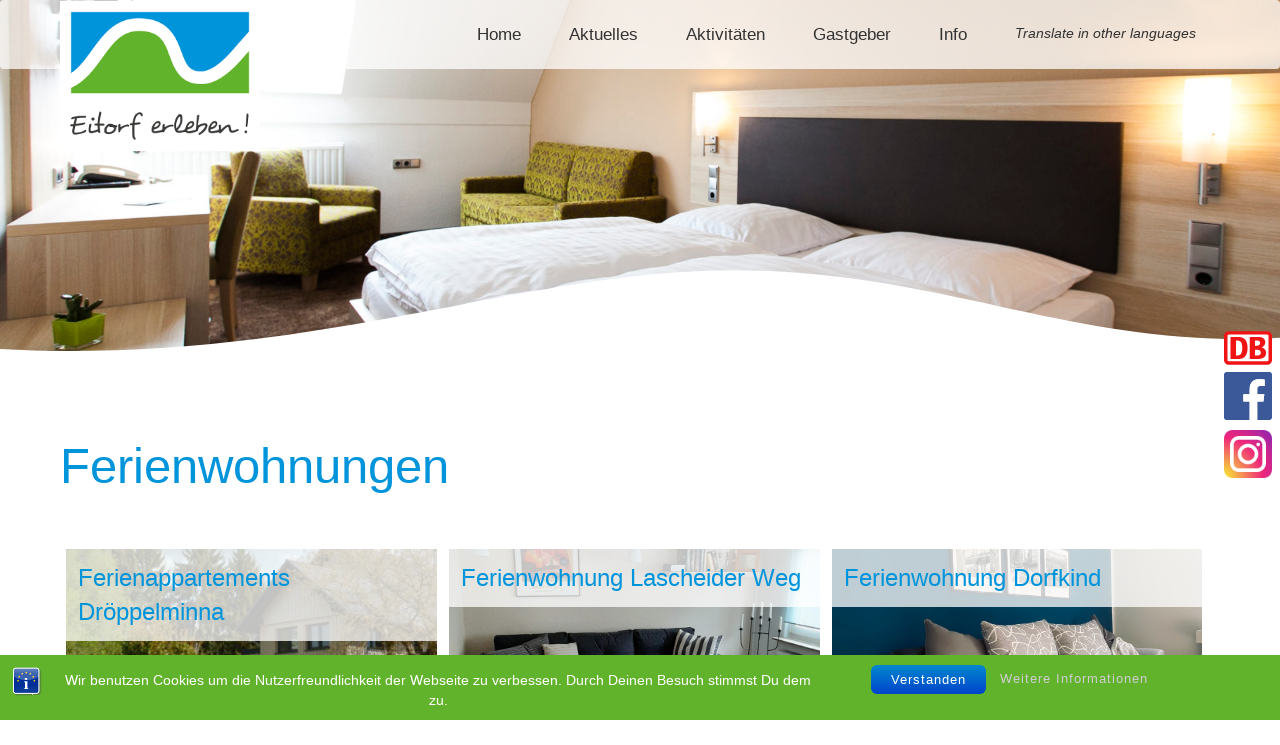

--- FILE ---
content_type: text/html; charset=UTF-8
request_url: https://eitorf-erleben.de/gastgeber/unterkuenfte/ferienwohnungen/
body_size: 11986
content:
<!DOCTYPE html PUBLIC "-//W3C//DTD XHTML 1.0 Transitional//DE" "https://www.w3.org/TR/xhtml1/DTD/xhtml1transitional.dtd">
<html xmlns="https://www.w3.org/1999/xhtml" lang="de">
<head profile="https://gmpg.org/xfn/11">

	<meta http-equiv="Content-Type" content="text/html; charset=UTF-8" />
	<meta name="viewport" content="width=device-width, initial-scale=1.0, maximum-scale=1.0, user-scalable=no">
	
	<title> &raquo; Ferienwohnungen - Willkommen in Eitorf an der Sieg</title>
	
	
	<link rel="stylesheet" href="https://eitorf-erleben.de/wp-content/themes/eitorf-erleben/css/bootstrap.css" type="text/css" />
	<link rel="stylesheet" href="https://eitorf-erleben.de/wp-content/themes/eitorf-erleben/style.css" type="text/css" media="screen" />
	
	<link rel="pingback" href="https://eitorf-erleben.de/xmlrpc.php" />
	
	<link rel="shortcut icon" href="https://eitorf-erleben.de/wp-content/themes/eitorf-erleben/favicon.png" type="image/x-icon">
	
	<script type="text/javascript" src="https://eitorf-erleben.de/wp-content/themes/eitorf-erleben/js/jquery-1.11.0.min.js"></script>
	<script type="text/javascript" src="https://eitorf-erleben.de/wp-content/themes/eitorf-erleben/js/bootstrap.js"></script>
	<script type="text/javascript" src="https://eitorf-erleben.de/wp-content/themes/eitorf-erleben/js/index.js"></script>
	<script type="text/javascript" src="https://eitorf-erleben.de/wp-content/themes/eitorf-erleben/js/jquery.chocolate.js"></script>
	<script type="text/javascript" src="https://eitorf-erleben.de/wp-content/themes/eitorf-erleben/js/jquery.simpleWeather.min.js"></script>
	


	<meta name='robots' content='max-image-preview:large' />
	<style>img:is([sizes="auto" i], [sizes^="auto," i]) { contain-intrinsic-size: 3000px 1500px }</style>
	<script type="text/javascript">
/* <![CDATA[ */
window._wpemojiSettings = {"baseUrl":"https:\/\/s.w.org\/images\/core\/emoji\/16.0.1\/72x72\/","ext":".png","svgUrl":"https:\/\/s.w.org\/images\/core\/emoji\/16.0.1\/svg\/","svgExt":".svg","source":{"concatemoji":"https:\/\/eitorf-erleben.de\/wp-includes\/js\/wp-emoji-release.min.js?ver=6.8.3"}};
/*! This file is auto-generated */
!function(s,n){var o,i,e;function c(e){try{var t={supportTests:e,timestamp:(new Date).valueOf()};sessionStorage.setItem(o,JSON.stringify(t))}catch(e){}}function p(e,t,n){e.clearRect(0,0,e.canvas.width,e.canvas.height),e.fillText(t,0,0);var t=new Uint32Array(e.getImageData(0,0,e.canvas.width,e.canvas.height).data),a=(e.clearRect(0,0,e.canvas.width,e.canvas.height),e.fillText(n,0,0),new Uint32Array(e.getImageData(0,0,e.canvas.width,e.canvas.height).data));return t.every(function(e,t){return e===a[t]})}function u(e,t){e.clearRect(0,0,e.canvas.width,e.canvas.height),e.fillText(t,0,0);for(var n=e.getImageData(16,16,1,1),a=0;a<n.data.length;a++)if(0!==n.data[a])return!1;return!0}function f(e,t,n,a){switch(t){case"flag":return n(e,"\ud83c\udff3\ufe0f\u200d\u26a7\ufe0f","\ud83c\udff3\ufe0f\u200b\u26a7\ufe0f")?!1:!n(e,"\ud83c\udde8\ud83c\uddf6","\ud83c\udde8\u200b\ud83c\uddf6")&&!n(e,"\ud83c\udff4\udb40\udc67\udb40\udc62\udb40\udc65\udb40\udc6e\udb40\udc67\udb40\udc7f","\ud83c\udff4\u200b\udb40\udc67\u200b\udb40\udc62\u200b\udb40\udc65\u200b\udb40\udc6e\u200b\udb40\udc67\u200b\udb40\udc7f");case"emoji":return!a(e,"\ud83e\udedf")}return!1}function g(e,t,n,a){var r="undefined"!=typeof WorkerGlobalScope&&self instanceof WorkerGlobalScope?new OffscreenCanvas(300,150):s.createElement("canvas"),o=r.getContext("2d",{willReadFrequently:!0}),i=(o.textBaseline="top",o.font="600 32px Arial",{});return e.forEach(function(e){i[e]=t(o,e,n,a)}),i}function t(e){var t=s.createElement("script");t.src=e,t.defer=!0,s.head.appendChild(t)}"undefined"!=typeof Promise&&(o="wpEmojiSettingsSupports",i=["flag","emoji"],n.supports={everything:!0,everythingExceptFlag:!0},e=new Promise(function(e){s.addEventListener("DOMContentLoaded",e,{once:!0})}),new Promise(function(t){var n=function(){try{var e=JSON.parse(sessionStorage.getItem(o));if("object"==typeof e&&"number"==typeof e.timestamp&&(new Date).valueOf()<e.timestamp+604800&&"object"==typeof e.supportTests)return e.supportTests}catch(e){}return null}();if(!n){if("undefined"!=typeof Worker&&"undefined"!=typeof OffscreenCanvas&&"undefined"!=typeof URL&&URL.createObjectURL&&"undefined"!=typeof Blob)try{var e="postMessage("+g.toString()+"("+[JSON.stringify(i),f.toString(),p.toString(),u.toString()].join(",")+"));",a=new Blob([e],{type:"text/javascript"}),r=new Worker(URL.createObjectURL(a),{name:"wpTestEmojiSupports"});return void(r.onmessage=function(e){c(n=e.data),r.terminate(),t(n)})}catch(e){}c(n=g(i,f,p,u))}t(n)}).then(function(e){for(var t in e)n.supports[t]=e[t],n.supports.everything=n.supports.everything&&n.supports[t],"flag"!==t&&(n.supports.everythingExceptFlag=n.supports.everythingExceptFlag&&n.supports[t]);n.supports.everythingExceptFlag=n.supports.everythingExceptFlag&&!n.supports.flag,n.DOMReady=!1,n.readyCallback=function(){n.DOMReady=!0}}).then(function(){return e}).then(function(){var e;n.supports.everything||(n.readyCallback(),(e=n.source||{}).concatemoji?t(e.concatemoji):e.wpemoji&&e.twemoji&&(t(e.twemoji),t(e.wpemoji)))}))}((window,document),window._wpemojiSettings);
/* ]]> */
</script>
<style id='wp-emoji-styles-inline-css' type='text/css'>

	img.wp-smiley, img.emoji {
		display: inline !important;
		border: none !important;
		box-shadow: none !important;
		height: 1em !important;
		width: 1em !important;
		margin: 0 0.07em !important;
		vertical-align: -0.1em !important;
		background: none !important;
		padding: 0 !important;
	}
</style>
<link rel='stylesheet' id='wp-block-library-css' href='https://eitorf-erleben.de/wp-includes/css/dist/block-library/style.min.css?ver=6.8.3' type='text/css' media='all' />
<style id='classic-theme-styles-inline-css' type='text/css'>
/*! This file is auto-generated */
.wp-block-button__link{color:#fff;background-color:#32373c;border-radius:9999px;box-shadow:none;text-decoration:none;padding:calc(.667em + 2px) calc(1.333em + 2px);font-size:1.125em}.wp-block-file__button{background:#32373c;color:#fff;text-decoration:none}
</style>
<style id='global-styles-inline-css' type='text/css'>
:root{--wp--preset--aspect-ratio--square: 1;--wp--preset--aspect-ratio--4-3: 4/3;--wp--preset--aspect-ratio--3-4: 3/4;--wp--preset--aspect-ratio--3-2: 3/2;--wp--preset--aspect-ratio--2-3: 2/3;--wp--preset--aspect-ratio--16-9: 16/9;--wp--preset--aspect-ratio--9-16: 9/16;--wp--preset--color--black: #000000;--wp--preset--color--cyan-bluish-gray: #abb8c3;--wp--preset--color--white: #ffffff;--wp--preset--color--pale-pink: #f78da7;--wp--preset--color--vivid-red: #cf2e2e;--wp--preset--color--luminous-vivid-orange: #ff6900;--wp--preset--color--luminous-vivid-amber: #fcb900;--wp--preset--color--light-green-cyan: #7bdcb5;--wp--preset--color--vivid-green-cyan: #00d084;--wp--preset--color--pale-cyan-blue: #8ed1fc;--wp--preset--color--vivid-cyan-blue: #0693e3;--wp--preset--color--vivid-purple: #9b51e0;--wp--preset--gradient--vivid-cyan-blue-to-vivid-purple: linear-gradient(135deg,rgba(6,147,227,1) 0%,rgb(155,81,224) 100%);--wp--preset--gradient--light-green-cyan-to-vivid-green-cyan: linear-gradient(135deg,rgb(122,220,180) 0%,rgb(0,208,130) 100%);--wp--preset--gradient--luminous-vivid-amber-to-luminous-vivid-orange: linear-gradient(135deg,rgba(252,185,0,1) 0%,rgba(255,105,0,1) 100%);--wp--preset--gradient--luminous-vivid-orange-to-vivid-red: linear-gradient(135deg,rgba(255,105,0,1) 0%,rgb(207,46,46) 100%);--wp--preset--gradient--very-light-gray-to-cyan-bluish-gray: linear-gradient(135deg,rgb(238,238,238) 0%,rgb(169,184,195) 100%);--wp--preset--gradient--cool-to-warm-spectrum: linear-gradient(135deg,rgb(74,234,220) 0%,rgb(151,120,209) 20%,rgb(207,42,186) 40%,rgb(238,44,130) 60%,rgb(251,105,98) 80%,rgb(254,248,76) 100%);--wp--preset--gradient--blush-light-purple: linear-gradient(135deg,rgb(255,206,236) 0%,rgb(152,150,240) 100%);--wp--preset--gradient--blush-bordeaux: linear-gradient(135deg,rgb(254,205,165) 0%,rgb(254,45,45) 50%,rgb(107,0,62) 100%);--wp--preset--gradient--luminous-dusk: linear-gradient(135deg,rgb(255,203,112) 0%,rgb(199,81,192) 50%,rgb(65,88,208) 100%);--wp--preset--gradient--pale-ocean: linear-gradient(135deg,rgb(255,245,203) 0%,rgb(182,227,212) 50%,rgb(51,167,181) 100%);--wp--preset--gradient--electric-grass: linear-gradient(135deg,rgb(202,248,128) 0%,rgb(113,206,126) 100%);--wp--preset--gradient--midnight: linear-gradient(135deg,rgb(2,3,129) 0%,rgb(40,116,252) 100%);--wp--preset--font-size--small: 13px;--wp--preset--font-size--medium: 20px;--wp--preset--font-size--large: 36px;--wp--preset--font-size--x-large: 42px;--wp--preset--spacing--20: 0.44rem;--wp--preset--spacing--30: 0.67rem;--wp--preset--spacing--40: 1rem;--wp--preset--spacing--50: 1.5rem;--wp--preset--spacing--60: 2.25rem;--wp--preset--spacing--70: 3.38rem;--wp--preset--spacing--80: 5.06rem;--wp--preset--shadow--natural: 6px 6px 9px rgba(0, 0, 0, 0.2);--wp--preset--shadow--deep: 12px 12px 50px rgba(0, 0, 0, 0.4);--wp--preset--shadow--sharp: 6px 6px 0px rgba(0, 0, 0, 0.2);--wp--preset--shadow--outlined: 6px 6px 0px -3px rgba(255, 255, 255, 1), 6px 6px rgba(0, 0, 0, 1);--wp--preset--shadow--crisp: 6px 6px 0px rgba(0, 0, 0, 1);}:where(.is-layout-flex){gap: 0.5em;}:where(.is-layout-grid){gap: 0.5em;}body .is-layout-flex{display: flex;}.is-layout-flex{flex-wrap: wrap;align-items: center;}.is-layout-flex > :is(*, div){margin: 0;}body .is-layout-grid{display: grid;}.is-layout-grid > :is(*, div){margin: 0;}:where(.wp-block-columns.is-layout-flex){gap: 2em;}:where(.wp-block-columns.is-layout-grid){gap: 2em;}:where(.wp-block-post-template.is-layout-flex){gap: 1.25em;}:where(.wp-block-post-template.is-layout-grid){gap: 1.25em;}.has-black-color{color: var(--wp--preset--color--black) !important;}.has-cyan-bluish-gray-color{color: var(--wp--preset--color--cyan-bluish-gray) !important;}.has-white-color{color: var(--wp--preset--color--white) !important;}.has-pale-pink-color{color: var(--wp--preset--color--pale-pink) !important;}.has-vivid-red-color{color: var(--wp--preset--color--vivid-red) !important;}.has-luminous-vivid-orange-color{color: var(--wp--preset--color--luminous-vivid-orange) !important;}.has-luminous-vivid-amber-color{color: var(--wp--preset--color--luminous-vivid-amber) !important;}.has-light-green-cyan-color{color: var(--wp--preset--color--light-green-cyan) !important;}.has-vivid-green-cyan-color{color: var(--wp--preset--color--vivid-green-cyan) !important;}.has-pale-cyan-blue-color{color: var(--wp--preset--color--pale-cyan-blue) !important;}.has-vivid-cyan-blue-color{color: var(--wp--preset--color--vivid-cyan-blue) !important;}.has-vivid-purple-color{color: var(--wp--preset--color--vivid-purple) !important;}.has-black-background-color{background-color: var(--wp--preset--color--black) !important;}.has-cyan-bluish-gray-background-color{background-color: var(--wp--preset--color--cyan-bluish-gray) !important;}.has-white-background-color{background-color: var(--wp--preset--color--white) !important;}.has-pale-pink-background-color{background-color: var(--wp--preset--color--pale-pink) !important;}.has-vivid-red-background-color{background-color: var(--wp--preset--color--vivid-red) !important;}.has-luminous-vivid-orange-background-color{background-color: var(--wp--preset--color--luminous-vivid-orange) !important;}.has-luminous-vivid-amber-background-color{background-color: var(--wp--preset--color--luminous-vivid-amber) !important;}.has-light-green-cyan-background-color{background-color: var(--wp--preset--color--light-green-cyan) !important;}.has-vivid-green-cyan-background-color{background-color: var(--wp--preset--color--vivid-green-cyan) !important;}.has-pale-cyan-blue-background-color{background-color: var(--wp--preset--color--pale-cyan-blue) !important;}.has-vivid-cyan-blue-background-color{background-color: var(--wp--preset--color--vivid-cyan-blue) !important;}.has-vivid-purple-background-color{background-color: var(--wp--preset--color--vivid-purple) !important;}.has-black-border-color{border-color: var(--wp--preset--color--black) !important;}.has-cyan-bluish-gray-border-color{border-color: var(--wp--preset--color--cyan-bluish-gray) !important;}.has-white-border-color{border-color: var(--wp--preset--color--white) !important;}.has-pale-pink-border-color{border-color: var(--wp--preset--color--pale-pink) !important;}.has-vivid-red-border-color{border-color: var(--wp--preset--color--vivid-red) !important;}.has-luminous-vivid-orange-border-color{border-color: var(--wp--preset--color--luminous-vivid-orange) !important;}.has-luminous-vivid-amber-border-color{border-color: var(--wp--preset--color--luminous-vivid-amber) !important;}.has-light-green-cyan-border-color{border-color: var(--wp--preset--color--light-green-cyan) !important;}.has-vivid-green-cyan-border-color{border-color: var(--wp--preset--color--vivid-green-cyan) !important;}.has-pale-cyan-blue-border-color{border-color: var(--wp--preset--color--pale-cyan-blue) !important;}.has-vivid-cyan-blue-border-color{border-color: var(--wp--preset--color--vivid-cyan-blue) !important;}.has-vivid-purple-border-color{border-color: var(--wp--preset--color--vivid-purple) !important;}.has-vivid-cyan-blue-to-vivid-purple-gradient-background{background: var(--wp--preset--gradient--vivid-cyan-blue-to-vivid-purple) !important;}.has-light-green-cyan-to-vivid-green-cyan-gradient-background{background: var(--wp--preset--gradient--light-green-cyan-to-vivid-green-cyan) !important;}.has-luminous-vivid-amber-to-luminous-vivid-orange-gradient-background{background: var(--wp--preset--gradient--luminous-vivid-amber-to-luminous-vivid-orange) !important;}.has-luminous-vivid-orange-to-vivid-red-gradient-background{background: var(--wp--preset--gradient--luminous-vivid-orange-to-vivid-red) !important;}.has-very-light-gray-to-cyan-bluish-gray-gradient-background{background: var(--wp--preset--gradient--very-light-gray-to-cyan-bluish-gray) !important;}.has-cool-to-warm-spectrum-gradient-background{background: var(--wp--preset--gradient--cool-to-warm-spectrum) !important;}.has-blush-light-purple-gradient-background{background: var(--wp--preset--gradient--blush-light-purple) !important;}.has-blush-bordeaux-gradient-background{background: var(--wp--preset--gradient--blush-bordeaux) !important;}.has-luminous-dusk-gradient-background{background: var(--wp--preset--gradient--luminous-dusk) !important;}.has-pale-ocean-gradient-background{background: var(--wp--preset--gradient--pale-ocean) !important;}.has-electric-grass-gradient-background{background: var(--wp--preset--gradient--electric-grass) !important;}.has-midnight-gradient-background{background: var(--wp--preset--gradient--midnight) !important;}.has-small-font-size{font-size: var(--wp--preset--font-size--small) !important;}.has-medium-font-size{font-size: var(--wp--preset--font-size--medium) !important;}.has-large-font-size{font-size: var(--wp--preset--font-size--large) !important;}.has-x-large-font-size{font-size: var(--wp--preset--font-size--x-large) !important;}
:where(.wp-block-post-template.is-layout-flex){gap: 1.25em;}:where(.wp-block-post-template.is-layout-grid){gap: 1.25em;}
:where(.wp-block-columns.is-layout-flex){gap: 2em;}:where(.wp-block-columns.is-layout-grid){gap: 2em;}
:root :where(.wp-block-pullquote){font-size: 1.5em;line-height: 1.6;}
</style>
<link rel='stylesheet' id='bst-styles-css' href='https://eitorf-erleben.de/wp-content/plugins/bst-dsgvo-cookie/includes/css/style.css?ver=6.8.3' type='text/css' media='all' />
<link rel='stylesheet' id='bst-alert1-css-css' href='https://eitorf-erleben.de/wp-content/plugins/bst-dsgvo-cookie/includes/css/bst-mesage.css?ver=6.8.3' type='text/css' media='all' />
<link rel='stylesheet' id='bst-alert2-css-css' href='https://eitorf-erleben.de/wp-content/plugins/bst-dsgvo-cookie/includes/css/bst-mesage-flat-theme.css?ver=6.8.3' type='text/css' media='all' />
<link rel='stylesheet' id='contact-form-7-css' href='https://eitorf-erleben.de/wp-content/plugins/contact-form-7/includes/css/styles.css?ver=6.1.3' type='text/css' media='all' />
<link rel='stylesheet' id='slb_core-css' href='https://eitorf-erleben.de/wp-content/plugins/simple-lightbox/client/css/app.css?ver=2.9.4' type='text/css' media='all' />
<script type="text/javascript" src="https://eitorf-erleben.de/wp-includes/js/jquery/jquery.min.js?ver=3.7.1" id="jquery-core-js"></script>
<script type="text/javascript" src="https://eitorf-erleben.de/wp-includes/js/jquery/jquery-migrate.min.js?ver=3.4.1" id="jquery-migrate-js"></script>
<link rel="https://api.w.org/" href="https://eitorf-erleben.de/wp-json/" /><link rel="alternate" title="JSON" type="application/json" href="https://eitorf-erleben.de/wp-json/wp/v2/pages/126" /><link rel="EditURI" type="application/rsd+xml" title="RSD" href="https://eitorf-erleben.de/xmlrpc.php?rsd" />
<meta name="generator" content="WordPress 6.8.3" />
<link rel="canonical" href="https://eitorf-erleben.de/gastgeber/unterkuenfte/ferienwohnungen/" />
<link rel='shortlink' href='https://eitorf-erleben.de/?p=126' />
<link rel="alternate" title="oEmbed (JSON)" type="application/json+oembed" href="https://eitorf-erleben.de/wp-json/oembed/1.0/embed?url=https%3A%2F%2Feitorf-erleben.de%2Fgastgeber%2Funterkuenfte%2Fferienwohnungen%2F" />
<link rel="alternate" title="oEmbed (XML)" type="text/xml+oembed" href="https://eitorf-erleben.de/wp-json/oembed/1.0/embed?url=https%3A%2F%2Feitorf-erleben.de%2Fgastgeber%2Funterkuenfte%2Fferienwohnungen%2F&#038;format=xml" />
<!-- Analytics by WP Statistics - https://wp-statistics.com -->
</head>
<body>
<!--[if IE]>
<style>
	.bg-curve {
		 background-color: #0096FF !important;
	}
</style>
<![endif]-->
	
<div class="sidebar-icons">
	<a href="https://www.bahn.de" target="_blank" data-toggle="tooltip" title="Zur Fahrplanauskunft"><div class="logo-db"></div></a>
	<a href="https://www.facebook.com/Touristik-Service-Eitorf-eV-482194721986155/" target="_blank" data-toggle="tooltip" title="Zur Facebook-Seite"><div class="logo-fb"></div></a>
<a href="https://www.instagram.com/eitorf_erleben/" target="_blank" data-toggle="tooltip" title="Zur Instagram-Seite"><div class="logo-insta"></div></a>
</div>

		<div id="header" class="bg-01" style="background-image: url('https://eitorf-erleben.de/wp-content/uploads/Doppelzimmer-2.jpg');'">
			<div class="content-curve"></div>
			<div class="navbar">
				<div class="content">
					<a href="https://eitorf-erleben.de"><div class="logo"></div></a>
					<div class="menu-oberes-menue-container"><ul id="menu-oberes-menue" class="menu"><li id="menu-item-194" class="menu-item menu-item-type-custom menu-item-object-custom menu-item-home menu-item-194"><a href="https://eitorf-erleben.de/">Home</a></li>
<li id="menu-item-170" class="menu-item menu-item-type-post_type menu-item-object-page menu-item-has-children menu-item-170"><a href="https://eitorf-erleben.de/aktuelles/">Aktuelles</a>
<ul class="sub-menu">
	<li id="menu-item-191" class="menu-item menu-item-type-post_type menu-item-object-page menu-item-191"><a href="https://eitorf-erleben.de/veranstaltungen/">Veranstaltungen</a></li>
	<li id="menu-item-6100" class="menu-item menu-item-type-post_type menu-item-object-page menu-item-6100"><a href="https://eitorf-erleben.de/veranstaltungskalender-2/">Veranstaltungskalender</a></li>
</ul>
</li>
<li id="menu-item-169" class="menu-item menu-item-type-post_type menu-item-object-page menu-item-has-children menu-item-169"><a href="https://eitorf-erleben.de/aktivitaeten/">Aktivitäten</a>
<ul class="sub-menu">
	<li id="menu-item-171" class="menu-item menu-item-type-post_type menu-item-object-page menu-item-has-children menu-item-171"><a href="https://eitorf-erleben.de/die-sieg/">Die Sieg</a>
	<ul class="sub-menu">
		<li id="menu-item-245" class="menu-item menu-item-type-post_type menu-item-object-page menu-item-245"><a href="https://eitorf-erleben.de/kanufahren/">Kanufahren auf der Sieg</a></li>
		<li id="menu-item-244" class="menu-item menu-item-type-post_type menu-item-object-page menu-item-244"><a href="https://eitorf-erleben.de/angeln/">Angeln an der Sieg</a></li>
	</ul>
</li>
	<li id="menu-item-182" class="menu-item menu-item-type-post_type menu-item-object-page menu-item-has-children menu-item-182"><a href="https://eitorf-erleben.de/wandern/">Wandern</a>
	<ul class="sub-menu">
		<li id="menu-item-175" class="menu-item menu-item-type-post_type menu-item-object-page menu-item-175"><a href="https://eitorf-erleben.de/natursteig-sieg/">Natursteig Sieg</a></li>
		<li id="menu-item-172" class="menu-item menu-item-type-post_type menu-item-object-page menu-item-172"><a href="https://eitorf-erleben.de/erlebniswege-sieg/">Erlebniswege Sieg</a></li>
		<li id="menu-item-173" class="menu-item menu-item-type-post_type menu-item-object-page menu-item-173"><a href="https://eitorf-erleben.de/leitsystem/">Leitsystem</a></li>
	</ul>
</li>
	<li id="menu-item-177" class="menu-item menu-item-type-post_type menu-item-object-page menu-item-has-children menu-item-177"><a href="https://eitorf-erleben.de/radfahren/">Radfahren</a>
	<ul class="sub-menu">
		<li id="menu-item-178" class="menu-item menu-item-type-post_type menu-item-object-page menu-item-178"><a href="https://eitorf-erleben.de/radweg-sieg/">Radweg Sieg</a></li>
		<li id="menu-item-181" class="menu-item menu-item-type-post_type menu-item-object-page menu-item-181"><a href="https://eitorf-erleben.de/siegtal-pur-2/">Siegtal Pur</a></li>
		<li id="menu-item-174" class="menu-item menu-item-type-post_type menu-item-object-page menu-item-174"><a href="https://eitorf-erleben.de/mountain-biken/">Mountain Biken</a></li>
		<li id="menu-item-152" class="menu-item menu-item-type-post_type menu-item-object-page menu-item-152"><a href="https://eitorf-erleben.de/verleih-reparatur/">Verleih, Reparatur &#038; Ladestation</a></li>
	</ul>
</li>
	<li id="menu-item-190" class="menu-item menu-item-type-post_type menu-item-object-page menu-item-190"><a href="https://eitorf-erleben.de/sehenswertes/">Sehenswertes</a></li>
	<li id="menu-item-189" class="menu-item menu-item-type-post_type menu-item-object-page menu-item-189"><a href="https://eitorf-erleben.de/familie-kinder/">Familie &#038; Kinder</a></li>
	<li id="menu-item-251" class="menu-item menu-item-type-post_type menu-item-object-page menu-item-251"><a href="https://eitorf-erleben.de/ausflugstipps/">Freizeit von A bis Z</a></li>
</ul>
</li>
<li id="menu-item-187" class="menu-item menu-item-type-post_type menu-item-object-page current-page-ancestor current-menu-ancestor current_page_ancestor menu-item-has-children menu-item-187"><a href="https://eitorf-erleben.de/gastgeber/">Gastgeber</a>
<ul class="sub-menu">
	<li id="menu-item-150" class="menu-item menu-item-type-post_type menu-item-object-page menu-item-has-children menu-item-150"><a href="https://eitorf-erleben.de/gastgeber/essen-trinken/">Essen &#038; Trinken</a>
	<ul class="sub-menu">
		<li id="menu-item-149" class="menu-item menu-item-type-post_type menu-item-object-page menu-item-149"><a href="https://eitorf-erleben.de/gastgeber/essen-trinken/cafes-bistros/">Cafés &#038; Bistros</a></li>
		<li id="menu-item-147" class="menu-item menu-item-type-post_type menu-item-object-page menu-item-147"><a href="https://eitorf-erleben.de/gastgeber/essen-trinken/restaurants/">Restaurants &#038; Gaststätten</a></li>
		<li id="menu-item-148" class="menu-item menu-item-type-post_type menu-item-object-page menu-item-148"><a href="https://eitorf-erleben.de/gastgeber/essen-trinken/kneipen-bars/">Kneipen &#038; Bars</a></li>
	</ul>
</li>
	<li id="menu-item-146" class="menu-item menu-item-type-post_type menu-item-object-page current-page-ancestor current-menu-ancestor current-menu-parent current-page-parent current_page_parent current_page_ancestor menu-item-has-children menu-item-146"><a href="https://eitorf-erleben.de/gastgeber/unterkuenfte/">Unterkünfte</a>
	<ul class="sub-menu">
		<li id="menu-item-144" class="menu-item menu-item-type-post_type menu-item-object-page menu-item-144"><a href="https://eitorf-erleben.de/gastgeber/unterkuenfte/hotels-privatzimmer/">Hotels &#038; Privatzimmer</a></li>
		<li id="menu-item-143" class="menu-item menu-item-type-post_type menu-item-object-page current-menu-item page_item page-item-126 current_page_item menu-item-143"><a href="https://eitorf-erleben.de/gastgeber/unterkuenfte/ferienwohnungen/" aria-current="page">Ferienwohnungen</a></li>
		<li id="menu-item-142" class="menu-item menu-item-type-post_type menu-item-object-page menu-item-142"><a href="https://eitorf-erleben.de/gastgeber/unterkuenfte/campingplaetze/">Camping &#038; Wohnmobilstellplätze</a></li>
	</ul>
</li>
	<li id="menu-item-1183" class="menu-item menu-item-type-post_type menu-item-object-page menu-item-1183"><a href="https://eitorf-erleben.de/qualitaetsgastgeber/">Qualitätsgastgeber Sieg</a></li>
</ul>
</li>
<li id="menu-item-188" class="menu-item menu-item-type-post_type menu-item-object-page menu-item-has-children menu-item-188"><a href="https://eitorf-erleben.de/info/">Info</a>
<ul class="sub-menu">
	<li id="menu-item-141" class="menu-item menu-item-type-post_type menu-item-object-page menu-item-141"><a href="https://eitorf-erleben.de/downloads/">Downloads</a></li>
	<li id="menu-item-140" class="menu-item menu-item-type-post_type menu-item-object-page menu-item-140"><a href="https://eitorf-erleben.de/karten-literatur/">Karten &#038; Literatur</a></li>
	<li id="menu-item-6324" class="menu-item menu-item-type-post_type menu-item-object-page menu-item-6324"><a href="https://eitorf-erleben.de/info/anreise/">Trail &#038; Rail – klimafreundlich unterwegs</a></li>
	<li id="menu-item-138" class="menu-item menu-item-type-post_type menu-item-object-page menu-item-138"><a href="https://eitorf-erleben.de/kontakt/">Kontakt</a></li>
</ul>
</li>
<li id="menu-item-7652" class="menu-item menu-item-type-custom menu-item-object-custom menu-item-7652"><a href="https://translate.google.com/translate?hl=de&#038;sl=auto&#038;tl=en&#038;u=eitorf-erleben.de">Translate in other languages</a></li>
</ul></div>				</div>
			</div>
		</div>
	
 <div id="main">
 	
 		 <div class="content">
		 <h1>Ferienwohnungen</h1>
		 <div class="entry">
			 	<div class="preview-box-container">
		<a href="ferienappartements-droeppelminna/?lang=DE">
			<div class="preview-box" >
				<div class="box-image-container">
					<div class="box-image " style="background-image: url('https://eitorf-erleben.de/wp-content/uploads/Landcafé-Dröppelminna-Kopie-500x230.jpg');">
					<div class="box-title">Ferienappartements Dröppelminna</div></div>
				</div>
				<div class="box-content"></div>
			</div>
		</a>
	</div>
	<div class="preview-box-container">
		<a href="ferienwohnung-lascheider-weg/?lang=DE">
			<div class="preview-box" >
				<div class="box-image-container">
					<div class="box-image " style="background-image: url('https://eitorf-erleben.de/wp-content/uploads/FEWO-Lascheider-Weg-Wohnzimmer-scaled.jpg');">
					<div class="box-title">Ferienwohnung Lascheider Weg</div></div>
				</div>
				<div class="box-content"></div>
			</div>
		</a>
	</div>
	<div class="preview-box-container">
		<a href="ferienwohnung-dorfkind/?lang=DE">
			<div class="preview-box" >
				<div class="box-image-container">
					<div class="box-image " style="background-image: url('https://eitorf-erleben.de/wp-content/uploads/IMG_4105-1-FW-Dorfkind-Wohnzimmer-e1723638699578.jpeg');">
					<div class="box-title">Ferienwohnung Dorfkind</div></div>
				</div>
				<div class="box-content"></div>
			</div>
		</a>
	</div>
	<div class="preview-box-container">
		<a href="tiny-house/?lang=DE">
			<div class="preview-box" >
				<div class="box-image-container">
					<div class="box-image " style="background-image: url('https://eitorf-erleben.de/wp-content/uploads/Tiny-House-Aussenansicht-Sommer.jpg');">
					<div class="box-title">Tiny House</div></div>
				</div>
				<div class="box-content"></div>
			</div>
		</a>
	</div>
	<div class="preview-box-container">
		<a href="Ferienwohnung Happ/?lang=DE">
			<div class="preview-box" >
				<div class="box-image-container">
					<div class="box-image " style="background-image: url('https://eitorf-erleben.de/wp-content/uploads/ferienwohnung-happ-eitorf-01.jpg');">
					<div class="box-title">Ferienwohnung Happ</div></div>
				</div>
				<div class="box-content"></div>
			</div>
		</a>
	</div>
	<div class="preview-box-container">
		<a href="ferienwohnung-im-bachgarten/?lang=DE">
			<div class="preview-box" >
				<div class="box-image-container">
					<div class="box-image " style="background-image: url('https://eitorf-erleben.de/wp-content/uploads/FA-FeWo-Bachgarten-500x333.jpg');">
					<div class="box-title">Ferienwohnung Im Bachgarten</div></div>
				</div>
				<div class="box-content"></div>
			</div>
		</a>
	</div>
	<div class="preview-box-container">
		<a href="ferienhaus-im-wiesengrund/?lang=DE">
			<div class="preview-box" >
				<div class="box-image-container">
					<div class="box-image " style="background-image: url('https://eitorf-erleben.de/wp-content/uploads/aussen-im-sommer-scaled.jpg');">
					<div class="box-title">Ferienhaus Im Wiesengrund</div></div>
				</div>
				<div class="box-content"></div>
			</div>
		</a>
	</div>
	<div class="preview-box-container">
		<a href="ferienwohnung-wulf/?lang=DE">
			<div class="preview-box" >
				<div class="box-image-container">
					<div class="box-image " style="background-image: url('https://eitorf-erleben.de/wp-content/uploads/Ferienappartement-Wulf-Kopie-500x387.jpg');">
					<div class="box-title">Ferienappartement Wulf</div></div>
				</div>
				<div class="box-content"></div>
			</div>
		</a>
	</div>
	<div class="preview-box-container">
		<a href="ferienhaus-wilms/?lang=DE">
			<div class="preview-box" >
				<div class="box-image-container">
					<div class="box-image " style="background-image: url('https://eitorf-erleben.de/wp-content/uploads/Ferienhaus-Wilms-Außenaufnahme.jpg');">
					<div class="box-title">Ferienhaus Wilms</div></div>
				</div>
				<div class="box-content"></div>
			</div>
		</a>
	</div>
	<div class="preview-box-container">
		<a href="ferienwohnung-steingahs/?lang=DE">
			<div class="preview-box" >
				<div class="box-image-container">
					<div class="box-image " style="background-image: url('https://eitorf-erleben.de/wp-content/uploads/Außenansicht-Steingahs-WEB-.jpg');">
					<div class="box-title">Ferienwohnung Steingahs</div></div>
				</div>
				<div class="box-content"></div>
			</div>
		</a>
	</div>
	<div class="preview-box-container">
		<a href="historisches-haus-unkelbach/?lang=DE">
			<div class="preview-box" >
				<div class="box-image-container">
					<div class="box-image " style="background-image: url('https://eitorf-erleben.de/wp-content/uploads/Haus-Unkelbach-scaled.jpg');">
					<div class="box-title">Ferienwohnung Historisches Haus Unkelbach ***</div></div>
				</div>
				<div class="box-content"></div>
			</div>
		</a>
	</div>
	<div class="preview-box-container">
		<a href="ferienwohnung-leienberg/?lang=DE">
			<div class="preview-box" >
				<div class="box-image-container">
					<div class="box-image " style="background-image: url('https://eitorf-erleben.de/wp-content/uploads/Essbereich-2.jpg');">
					<div class="box-title">Ferienwohnung Leienberg ***</div></div>
				</div>
				<div class="box-content"></div>
			</div>
		</a>
	</div>
	<div class="preview-box-container">
		<a href="ferienhof-schiefen/?lang=DE">
			<div class="preview-box" >
				<div class="box-image-container">
					<div class="box-image " style="background-image: url('https://eitorf-erleben.de/wp-content/uploads/Ferienhof-Schiefen-Luftaufnahme.jpg');">
					<div class="box-title">Ferienhof Schiefen</div></div>
				</div>
				<div class="box-content"></div>
			</div>
		</a>
	</div>
	<div class="preview-box-container">
		<a href="ferienwohnung-schiefen/?lang=DE">
			<div class="preview-box" >
				<div class="box-image-container">
					<div class="box-image " style="background-image: url('https://eitorf-erleben.de/wp-content/uploads/Haus-Schiefen-500x375.jpg');">
					<div class="box-title">Ferienwohnung Schiefen ***</div></div>
				</div>
				<div class="box-content"></div>
			</div>
		</a>
	</div>
				</div></div>
					<div id="map-container">
						<div id="map"></div>
					</div>
				<div class="content"><div class="entry-clean">
				
				<script>
				  var map;
				  
				  $(document).ready(function(){
				  
					  if ("false" === "true")
					  {
					  		var routePlannerLink = "https://www.google.de/maps/dir//50.770078+7.449786";
							
							var text = "Zum Routenplaner";
							
							if ($("#routeplanner").length > 0)
							{
							var element = "<div class='button-default-container'><a href='"+routePlannerLink+"' target='_blank'><div class='button-default'>"+text+"</div></a></div>";
								$("#routeplanner").replaceWith(element);
							}
							else
							{
								var element = "<br><span><a href='"+routePlannerLink+"' target='_blank'>"+text+"</a></span>";
								$("h3").first().next().append(element);
							}
					  }
				  });
					
					function initMap() {
					
						var center = new google.maps.LatLng(50.770078, 7.449786);

						var imagePath = 'https://eitorf-erleben.de/wp-content/themes/eitorf-erleben/images/pin_eitorf.png'

					map = new google.maps.Map(document.getElementById('map'), {
					  center: center,
					  zoom: 13,
					  scrollwheel: false
					});
  
					
					var markerCount = 0;
	
		//Callout Content
		//Set window width + content
		
		
		var infowindow17151505 = new google.maps.InfoWindow({
		
			content: "Bahnhof (RE + S)</br></br></br><a href='/'>Details</a>",
			maxWidth: 500
		});

		//Marker
		var marker17151505 = new google.maps.Marker({
			position: new google.maps.LatLng(50.773667,7.446996),
			map: map,
			icon: imagePath,
			title: 'Bahnhof (RE + S)'
		});
		google.maps.event.addListener(marker17151505, 'click', function() {
			infowindow17151505.open(map, marker17151505);
		});
	
	
		//Callout Content
		//Set window width + content
		
		
		var infowindow70679196 = new google.maps.InfoWindow({
		
			content: "S-Bahn Haltepunkt</br></br></br><a href='/'>Details</a>",
			maxWidth: 500
		});

		//Marker
		var marker70679196 = new google.maps.Marker({
			position: new google.maps.LatLng(50.770540,7.385404),
			map: map,
			icon: imagePath,
			title: 'S-Bahn Haltepunkt'
		});
		google.maps.event.addListener(marker70679196, 'click', function() {
			infowindow70679196.open(map, marker70679196);
		});
	
	
		//Callout Content
		//Set window width + content
		
		
		var infowindow6570412 = new google.maps.InfoWindow({
		
			content: "P+R Anlage</br></br></br><a href='/'>Details</a>",
			maxWidth: 500
		});

		//Marker
		var marker6570412 = new google.maps.Marker({
			position: new google.maps.LatLng(50.773931,7.447190),
			map: map,
			icon: imagePath,
			title: 'P+R Anlage'
		});
		google.maps.event.addListener(marker6570412, 'click', function() {
			infowindow6570412.open(map, marker6570412);
		});
	
	
		//Callout Content
		//Set window width + content
		
		
		var infowindow47628080 = new google.maps.InfoWindow({
		
			content: "Kanuein- und Ausstieg</br></br></br><a href='/'>Details</a>",
			maxWidth: 500
		});

		//Marker
		var marker47628080 = new google.maps.Marker({
			position: new google.maps.LatLng(50.772945,7.398251),
			map: map,
			icon: imagePath,
			title: 'Kanuein- und Ausstieg'
		});
		google.maps.event.addListener(marker47628080, 'click', function() {
			infowindow47628080.open(map, marker47628080);
		});
	
	
		//Callout Content
		//Set window width + content
		
		
		var infowindow62159806 = new google.maps.InfoWindow({
		
			content: "Wohnmobilstellplätze</br></br></br><a href='/'>Details</a>",
			maxWidth: 500
		});

		//Marker
		var marker62159806 = new google.maps.Marker({
			position: new google.maps.LatLng(50.776039,7.448163),
			map: map,
			icon: imagePath,
			title: 'Wohnmobilstellplätze'
		});
		google.maps.event.addListener(marker62159806, 'click', function() {
			infowindow62159806.open(map, marker62159806);
		});
	
	
		//Callout Content
		//Set window width + content
		
		
		var infowindow53268483 = new google.maps.InfoWindow({
		
			content: "Kirche St. Agnes</br></br></br><a href='/'>Details</a>",
			maxWidth: 500
		});

		//Marker
		var marker53268483 = new google.maps.Marker({
			position: new google.maps.LatLng(50.766351,7.397266),
			map: map,
			icon: imagePath,
			title: 'Kirche St. Agnes'
		});
		google.maps.event.addListener(marker53268483, 'click', function() {
			infowindow53268483.open(map, marker53268483);
		});
	
	
		//Callout Content
		//Set window width + content
		
		
		var infowindow61261850 = new google.maps.InfoWindow({
		
			content: "Wanderparkplatz Melchiorweg</br></br></br><a href='/'>Details</a>",
			maxWidth: 500
		});

		//Marker
		var marker61261850 = new google.maps.Marker({
			position: new google.maps.LatLng(50.743406,7.480339),
			map: map,
			icon: imagePath,
			title: 'Wanderparkplatz Melchiorweg'
		});
		google.maps.event.addListener(marker61261850, 'click', function() {
			infowindow61261850.open(map, marker61261850);
		});
	
	
		//Callout Content
		//Set window width + content
		
		
		var infowindow42864797 = new google.maps.InfoWindow({
		
			content: "Wanderparkplatz Bourauel</br></br></br><a href='/'>Details</a>",
			maxWidth: 500
		});

		//Marker
		var marker42864797 = new google.maps.Marker({
			position: new google.maps.LatLng(50.782563,7.419794),
			map: map,
			icon: imagePath,
			title: 'Wanderparkplatz Bourauel'
		});
		google.maps.event.addListener(marker42864797, 'click', function() {
			infowindow42864797.open(map, marker42864797);
		});
	
	
		//Callout Content
		//Set window width + content
		
		
		var infowindow29775055 = new google.maps.InfoWindow({
		
			content: "Halfter Hängebrücke</br></br></br><a href='/'>Details</a>",
			maxWidth: 500
		});

		//Marker
		var marker29775055 = new google.maps.Marker({
			position: new google.maps.LatLng(50.771389,7.476302),
			map: map,
			icon: imagePath,
			title: 'Halfter Hängebrücke'
		});
		google.maps.event.addListener(marker29775055, 'click', function() {
			infowindow29775055.open(map, marker29775055);
		});
	
	
		//Callout Content
		//Set window width + content
		
		
		var infowindow259354 = new google.maps.InfoWindow({
		
			content: "Naturschutzgebiet Basaltsteinbruch Stein</br></br></br><a href='/'>Details</a>",
			maxWidth: 500
		});

		//Marker
		var marker259354 = new google.maps.Marker({
			position: new google.maps.LatLng(50.735895,7.464763),
			map: map,
			icon: imagePath,
			title: 'Naturschutzgebiet Basaltsteinbruch Stein'
		});
		google.maps.event.addListener(marker259354, 'click', function() {
			infowindow259354.open(map, marker259354);
		});
	
	
		//Callout Content
		//Set window width + content
		
		
		var infowindow49612569 = new google.maps.InfoWindow({
		
			content: "Kindererlebnisweg Keltersberg</br></br></br><a href='/'>Details</a>",
			maxWidth: 500
		});

		//Marker
		var marker49612569 = new google.maps.Marker({
			position: new google.maps.LatLng(50.778573,7.450642),
			map: map,
			icon: imagePath,
			title: 'Kindererlebnisweg Keltersberg'
		});
		google.maps.event.addListener(marker49612569, 'click', function() {
			infowindow49612569.open(map, marker49612569);
		});
	
	
		//Callout Content
		//Set window width + content
		
		
		var infowindow64640996 = new google.maps.InfoWindow({
		
			content: "Drachenflugschanze Stachelhardt</br></br></br><a href='/'>Details</a>",
			maxWidth: 500
		});

		//Marker
		var marker64640996 = new google.maps.Marker({
			position: new google.maps.LatLng(50.781234,7.376505),
			map: map,
			icon: imagePath,
			title: 'Drachenflugschanze Stachelhardt'
		});
		google.maps.event.addListener(marker64640996, 'click', function() {
			infowindow64640996.open(map, marker64640996);
		});
	
	
		//Callout Content
		//Set window width + content
		
		
		var infowindow61287717 = new google.maps.InfoWindow({
		
			content: "Campingplatz Happach</br>Hennefer Str. 8</br>Tel. 02243 3533</br></br></br><a href='/'>Details</a>",
			maxWidth: 500
		});

		//Marker
		var marker61287717 = new google.maps.Marker({
			position: new google.maps.LatLng(50.7712834,7.3991714),
			map: map,
			icon: imagePath,
			title: 'Campingplatz Happach</br>Hennefer Str. 8</br>Tel. 02243 3533'
		});
		google.maps.event.addListener(marker61287717, 'click', function() {
			infowindow61287717.open(map, marker61287717);
		});
	
	
		//Callout Content
		//Set window width + content
		
		
		var infowindow93688958 = new google.maps.InfoWindow({
		
			content: "Golfplatz</br>Heckerhof 5</br>53783 Eitorf</br>Tel. +49 (0) 2243 923232</br></br><a href='/'>Details</a>",
			maxWidth: 500
		});

		//Marker
		var marker93688958 = new google.maps.Marker({
			position: new google.maps.LatLng(50.7615934,7.4306013),
			map: map,
			icon: imagePath,
			title: 'Golfplatz'
		});
		google.maps.event.addListener(marker93688958, 'click', function() {
			infowindow93688958.open(map, marker93688958);
		});
	
	
		//Callout Content
		//Set window width + content
		
		
		var infowindow38374397 = new google.maps.InfoWindow({
		
			content: "Lukas Fahrräder</br>Hardstr. 1</br>Tel. 02243 3694</br></br></br><a href='/'>Details</a>",
			maxWidth: 500
		});

		//Marker
		var marker38374397 = new google.maps.Marker({
			position: new google.maps.LatLng(50.7751944,7.4408043),
			map: map,
			icon: imagePath,
			title: 'Lukas Fahrräder</br>Hardstr. 1</br>Tel. 02243 3694'
		});
		google.maps.event.addListener(marker38374397, 'click', function() {
			infowindow38374397.open(map, marker38374397);
		});
	
	
		//Callout Content
		//Set window width + content
		
		
		var infowindow9251586 = new google.maps.InfoWindow({
		
			content: "Zweirad Viehof</br>Siegstr. 75</br>Tel. 02243 2638</br></br></br><a href='/'>Details</a>",
			maxWidth: 500
		});

		//Marker
		var marker9251586 = new google.maps.Marker({
			position: new google.maps.LatLng(50.7715579,7.4547088),
			map: map,
			icon: imagePath,
			title: 'Zweirad Viehof</br>Siegstr. 75</br>Tel. 02243 2638'
		});
		google.maps.event.addListener(marker9251586, 'click', function() {
			infowindow9251586.open(map, marker9251586);
		});
	
	
		//Callout Content
		//Set window width + content
		
		
		var infowindow30478755 = new google.maps.InfoWindow({
		
			content: "Tourist Information</br>Markt 1</br>Tel. 02243 19433</br></br></br><a href='/'>Details</a>",
			maxWidth: 500
		});

		//Marker
		var marker30478755 = new google.maps.Marker({
			position: new google.maps.LatLng(50.7701833,7.4484388),
			map: map,
			icon: imagePath,
			title: 'Tourist Information</br>Markt 1</br>Tel. 02243 19433'
		});
		google.maps.event.addListener(marker30478755, 'click', function() {
			infowindow30478755.open(map, marker30478755);
		});
	
	
		//Callout Content
		//Set window width + content
		
		
		var infowindow34284918 = new google.maps.InfoWindow({
		
			content: "Schloß Merten</br>Schloßstr. 14</br></br></br><a href='/'>Details</a>",
			maxWidth: 500
		});

		//Marker
		var marker34284918 = new google.maps.Marker({
			position: new google.maps.LatLng(50.7654434,7.3942213),
			map: map,
			icon: imagePath,
			title: 'Schloß Merten</br>Schloßstr. 14'
		});
		google.maps.event.addListener(marker34284918, 'click', function() {
			infowindow34284918.open(map, marker34284918);
		});
	
	
		//Callout Content
		//Set window width + content
		
		
		var infowindow59129819 = new google.maps.InfoWindow({
		
			content: "Skulpturengarten Vetere</br>Schümmerichstr. 1</br>Tel. 02243 840086</br></br></br><a href='/'>Details</a>",
			maxWidth: 500
		});

		//Marker
		var marker59129819 = new google.maps.Marker({
			position: new google.maps.LatLng(50.7659018,7.4447378),
			map: map,
			icon: imagePath,
			title: 'Skulpturengarten Vetere</br>Schümmerichstr. 1</br>Tel. 02243 840086'
		});
		google.maps.event.addListener(marker59129819, 'click', function() {
			infowindow59129819.open(map, marker59129819);
		});
	
					//Resize Function
					google.maps.event.addDomListener(window, "resize", function() {
						var center = map.getCenter();
						google.maps.event.trigger(map, "resize");
						map.setCenter(center);
					});
					
				}
				
				</script>
    <script src="https://maps.googleapis.com/maps/api/js?key=AIzaSyBIhL3_abugPhdVgxZ9F1FY16JUw7L_xNc&callback=initMap" async defer></script>
	
		 </div>
	 </div>
	 
 	
 </div><!-- main -->
 <div id="sidebar"></div><!-- sidebar -->

</div><!-- content -->

<!--<div id="map-container">
	<div id="map"></div>
</div>-->

<div class="footer">
	<div class="content">
		
		<div class="float-container">
			<div class="col-25">
				<a href="https://eitorf-erleben.de"><div class="logo-footer"></div></a>
			</div>
			<div class="col-25">
			<h4>Tourist Information</h4>
			<p>
				Gemeinde Eitorf</br>
				Rathaus/Markt 1, 53783 Eitorf			</p>
			<p>
				Telefon +49 2243 19433</br>
				Telefon +49 2243 89153</br>
				Telefax +49 2243 89179</br>
				touristinfo@eitorf.de</br>
				<a href="https://eitorf-erleben.de">www.eitorf-erleben.de</a>
			</p>
			</div>
			<div class="col-25">
				<h4></h4>
				<a href="https://eitorf-erleben.de/anreise">Anfahrt</a><br>
				<a href="https://eitorf-erleben.de/kontakt">Kontakt</a><br>
				<a href="https://eitorf-erleben.de/datenschutzerklaerung">Datenschutzerklärung</a><br>
				<a href="https://eitorf-erleben.de/impressum">Impressum</a>
			</div>
			<div class="col-25">
			<a href="https://naturregion-sieg.de/" target="_blank" title="Naturregion Sieg"><img src="https://eitorf-erleben.de/wp-content/uploads/NRS_logo_inverted.png" height="65" /></a>
			</div>
		</div>
		
	</div>
</div>

  <!--  <script>
      var map;

		function initMap() {
			
			
			var center = new google.maps.LatLng(50.7701203,7.4516131);
			var hotel_schuetzenhof = new google.maps.LatLng(50.769643,7.483837);
			var schloss_merten = new google.maps.LatLng(50.765678,7.397071);
			var gut_heckenhof = new google.maps.LatLng(50.761704,7.432938);
			var hermann_weber_bad = new google.maps.LatLng(50.775120,7.447600);
			var eiscafe_markt = new google.maps.LatLng(50.770504,7.449295);
			var eiscafe_boutique = new google.maps.LatLng(50.770738,7.450332);
			var camping_happach = new google.maps.LatLng(50.772490,7.399517);
			
			var imagePath = 'https://eitorf-erleben.de/wp-content/themes/eitorf-erleben/images/pin_eitorf.png'
			
        map = new google.maps.Map(document.getElementById('map'), {
          center: center,
          zoom: 14
        });
			
			
		//Callout Content
		var contentString = "Hotel Schützenhof</br>test</br><a href='/hotel-schuetzenhof'>Details</a>";
		//Set window width + content
		var infowindow = new google.maps.InfoWindow({
			content: contentString,
			maxWidth: 500
		});

		//Hotel Schützenhof
		var marker = new google.maps.Marker({
			position: hotel_schuetzenhof,
			map: map,
			icon: imagePath,
			title: 'image title'
		});
		google.maps.event.addListener(marker, 'click', function() {
			infowindow.open(map, marker);
		});

		//Schloss Merten
		var marker = new google.maps.Marker({
			position: schloss_merten,
			map: map,
			icon: imagePath,
			title: 'image title'
		});

		//Gut Heckenhof
		var marker = new google.maps.Marker({
			position: gut_heckenhof,
			map: map,
			icon: imagePath,
			title: 'image title'
		});

		//HHermann Weber Bad
		var marker = new google.maps.Marker({
			position: hermann_weber_bad,
			map: map,
			icon: imagePath,
			title: 'image title'
		});

		//Eiscafe Markt
		var marker = new google.maps.Marker({
			position: eiscafe_markt,
			map: map,
			icon: imagePath,
			title: 'image title'
		});

		//Eiscafe Boutique
		var marker = new google.maps.Marker({
			position: eiscafe_boutique,
			map: map,
			icon: imagePath,
			title: 'image title'
		});

		//Camping Happach
		var marker = new google.maps.Marker({
			position: camping_happach,
			map: map,
			icon: imagePath,
			title: 'image title'
		});
			

		//Resize Function
		google.maps.event.addDomListener(window, "resize", function() {
			var center = map.getCenter();
			google.maps.event.trigger(map, "resize");
			map.setCenter(center);
		});
      }

</script>
    <script src="https://maps.googleapis.com/maps/api/js?key=AIzaSyBIhL3_abugPhdVgxZ9F1FY16JUw7L_xNc&callback=initMap" async defer></script>
    -->
    
</body>
</html>

<script>

var sieg = "Die Sieg";
var hiking = "Wandern";
var cycling = "Radfahren";

var siegDescription = "Erleben Sie die einzigartige Flusslandschaft.";
var hikingDescription = "Entdecken Sie den Natursteig Sieg und unsere Erlebniswege.";
var cyclingDescription = "Erkunden Sie das Siegtal mit dem Rad.";
	
</script>

<script type="text/javascript" src="https://eitorf-erleben.de/wp-content/themes/eitorf-erleben/js/after.js"></script>

<script type="speculationrules">
{"prefetch":[{"source":"document","where":{"and":[{"href_matches":"\/*"},{"not":{"href_matches":["\/wp-*.php","\/wp-admin\/*","\/wp-content\/uploads\/*","\/wp-content\/*","\/wp-content\/plugins\/*","\/wp-content\/themes\/eitorf-erleben\/*","\/*\\?(.+)"]}},{"not":{"selector_matches":"a[rel~=\"nofollow\"]"}},{"not":{"selector_matches":".no-prefetch, .no-prefetch a"}}]},"eagerness":"conservative"}]}
</script>
       
				<div id="BSTDSGVOCookiInfo" style="display:none">
			<div style="font-size:28px;margin-top:0px;margin-bottom:5px;padding-top:0px;">Hinweispflicht zu Cookies</div>
			<p style="font-size:14px;line-height:18px;margin-bottom:5px">Webseitenbetreiber müssen, um Ihre Webseiten DSGVO konform zu publizieren, ihre Besucher auf die Verwendung von Cookies hinweisen und darüber informieren, dass bei weiterem Besuch der Webseite von der Einwilligung des Nutzers 
in die Verwendung von Cookies ausgegangen wird.</p>
<P style="font-size:14px;font-weight:bold;line-height:18px;margin-bottom:20px">Der eingeblendete Hinweis Banner dient dieser Informationspflicht.</p>
<P style="font-size:14px;font-weight:normal;line-height:18px;margin-bottom:20px">Sie können das Setzen von Cookies in Ihren Browser Einstellungen allgemein oder für bestimmte Webseiten verhindern. 
Eine Anleitung zum Blockieren von Cookies finden Sie 
<a class="bst-popup-link" title="Cookies blockieren, deaktivieren und löschen" href="https://bst.software/aktuelles/cookies-blockieren-deaktivieren-und-loeschen-browser-einstellungen/" target="_blank" rel="nofollow">
hier.</a></p>

<div class="bst-copyright" style="font-size:12px;line-height:14px"><span class="bst-copyright-span1">
WordPress Plugin Entwicklung von </span><a class="bst-popup-link" title="Offizielle Pluginseite besuchen" href="https://bst.software/aktuelles/dsgvo-cookie-hinweis-bst-dsgvo-cookie-wordpress-plugin/" target="_blank" rel="nofollow">
<span class="bst-copyright-span2">BST Software</span></a> </div>
		</div>
		
 		<div class="bst-panel group bst-panel-fixed" style="background:#62b32c; border-bottom:0px solid #ffffff; font-family:'Arial';">
		<span class="bst-info" title="Erfahren Sie mehr zu diesem Cookie Hinweis [BST DSGVO Cookie]"></span>
		<script type="text/javascript">
			
			var bst_btn_bg1 = "#067cd1";
			var bst_btn_bg2 = "#CCCCCC";
			var bst_show_info = 1;

			jQuery( document ).ready(function() {
				jQuery('.bst-accept-btn').hover(
					function(){
						jQuery(this).css('background-color', '');
        				jQuery(this).css('background-color', bst_btn_bg2);
    				},
    				function(){
						jQuery(this).css('background-color', '');
        				jQuery(this).css('background-color',  bst_btn_bg1);
    				});
			});

			if (bst_show_info==1) {	
				bsti = document.querySelector('.bst-info');
				bsti.addEventListener('click', function (e) {       
					vex.dialog.alert({
    				unsafeMessage: jQuery('#BSTDSGVOCookiInfo').html(),
					showCloseButton: false,
    				escapeButtonCloses: true,
    				overlayClosesOnClick: true,
    				className: 'vex-theme-flat-attack'
    				})
    			});
			}

		</script>
			<div class="bst-wrapper group" style="width:90%; max-width:1280px; padding:10px 0;">
			    <div class="bst-msg" style="font-family:Arial; color:#FFFFFF;">Wir benutzen Cookies um die Nutzerfreundlichkeit der Webseite zu verbessen. Durch Deinen Besuch stimmst Du dem zu.</div>
                <div class="bst-links">						
													<button type="button" class="btn btn-primary btn-lg gradient bst-accept" onlick="#"><a href="#">Verstanden</a></button>
							
                    <a style="font-family:'Arial'; color:#cccccc;" href="/datenschutzerklaerung" class="bst-info-btn" target="_self">Weitere Informationen</a>
                </div>
				<div class="float"></div>
            </div>
        </div>
	
	<script type="text/javascript" src="https://eitorf-erleben.de/wp-content/plugins/bst-dsgvo-cookie/includes/js/scripts.js?ver=1.0" id="bst-scripts-js"></script>
<script type="text/javascript" src="https://eitorf-erleben.de/wp-content/plugins/bst-dsgvo-cookie/includes/js/bst-message.js?ver=1.0" id="bst-alert-script-js"></script>
<script type="text/javascript" src="https://eitorf-erleben.de/wp-includes/js/dist/hooks.min.js?ver=4d63a3d491d11ffd8ac6" id="wp-hooks-js"></script>
<script type="text/javascript" src="https://eitorf-erleben.de/wp-includes/js/dist/i18n.min.js?ver=5e580eb46a90c2b997e6" id="wp-i18n-js"></script>
<script type="text/javascript" id="wp-i18n-js-after">
/* <![CDATA[ */
wp.i18n.setLocaleData( { 'text direction\u0004ltr': [ 'ltr' ] } );
/* ]]> */
</script>
<script type="text/javascript" src="https://eitorf-erleben.de/wp-content/plugins/contact-form-7/includes/swv/js/index.js?ver=6.1.3" id="swv-js"></script>
<script type="text/javascript" id="contact-form-7-js-translations">
/* <![CDATA[ */
( function( domain, translations ) {
	var localeData = translations.locale_data[ domain ] || translations.locale_data.messages;
	localeData[""].domain = domain;
	wp.i18n.setLocaleData( localeData, domain );
} )( "contact-form-7", {"translation-revision-date":"2025-10-26 03:28:49+0000","generator":"GlotPress\/4.0.3","domain":"messages","locale_data":{"messages":{"":{"domain":"messages","plural-forms":"nplurals=2; plural=n != 1;","lang":"de"},"This contact form is placed in the wrong place.":["Dieses Kontaktformular wurde an der falschen Stelle platziert."],"Error:":["Fehler:"]}},"comment":{"reference":"includes\/js\/index.js"}} );
/* ]]> */
</script>
<script type="text/javascript" id="contact-form-7-js-before">
/* <![CDATA[ */
var wpcf7 = {
    "api": {
        "root": "https:\/\/eitorf-erleben.de\/wp-json\/",
        "namespace": "contact-form-7\/v1"
    }
};
/* ]]> */
</script>
<script type="text/javascript" src="https://eitorf-erleben.de/wp-content/plugins/contact-form-7/includes/js/index.js?ver=6.1.3" id="contact-form-7-js"></script>
<script type="text/javascript" id="wp-statistics-tracker-js-extra">
/* <![CDATA[ */
var WP_Statistics_Tracker_Object = {"requestUrl":"https:\/\/eitorf-erleben.de\/wp-json\/wp-statistics\/v2","ajaxUrl":"https:\/\/eitorf-erleben.de\/wp-admin\/admin-ajax.php","hitParams":{"wp_statistics_hit":1,"source_type":"page","source_id":126,"search_query":"","signature":"d3cd63749a22f8efcf6cd3cf203e11ca","endpoint":"hit"},"onlineParams":{"wp_statistics_hit":1,"source_type":"page","source_id":126,"search_query":"","signature":"d3cd63749a22f8efcf6cd3cf203e11ca","endpoint":"online"},"option":{"userOnline":"1","dntEnabled":"","bypassAdBlockers":"","consentIntegration":{"name":null,"status":[]},"isPreview":false,"trackAnonymously":false,"isWpConsentApiActive":false,"consentLevel":"functional"},"jsCheckTime":"60000","isLegacyEventLoaded":"","customEventAjaxUrl":"https:\/\/eitorf-erleben.de\/wp-admin\/admin-ajax.php?action=wp_statistics_custom_event&nonce=2fcb7d9779"};
/* ]]> */
</script>
<script type="text/javascript" src="https://eitorf-erleben.de/wp-content/plugins/wp-statistics/assets/js/tracker.js?ver=14.15.6" id="wp-statistics-tracker-js"></script>
<script type="text/javascript" id="slb_context">/* <![CDATA[ */if ( !!window.jQuery ) {(function($){$(document).ready(function(){if ( !!window.SLB ) { {$.extend(SLB, {"context":["public","user_guest"]});} }})})(jQuery);}/* ]]> */</script>
	  
   



--- FILE ---
content_type: text/css
request_url: https://eitorf-erleben.de/wp-content/themes/eitorf-erleben/style.css
body_size: 4470
content:
/*
Theme Name: Eitorf-erleben
Theme URI: https://wordpress.org/themes/eitorf-erleben
Author: Adscheid & Thielen Design
Author URI: www.a-t.design
Description: Empty
Version: 1.0
License: GNU General Public License v2 or later
License URI: http://www.gnu.org/licenses/gpl-2.0.html
Text Domain: eitorferleben
Tags: one-column, two-columns, right-sidebar, flexible-header, accessibility-ready, custom-colors, custom-header, custom-menu, custom-logo, editor-style, featured-images, footer-widgets, post-formats, rtl-language-support, sticky-post, theme-options, threaded-comments, translation-ready

This theme, like WordPress, is licensed under the GPL.
Use it to make something cool, have fun, and share what you've learned with others.
*/

html, body{
	margin: 0;
	padding: 0;
	margin-top: 0 !important;
	font-family: Gotham, Helvetica Neue, Helvetica, Arial," sans-serif" !important;
}

@media print {
  a[href]:after {
    content: none !important;
	visibility: hidden !important;
  }
  /*abbr[title]:after {
    content: none !important;
  }*/
}

h1{
	margin: 50px 0px 25px 0px;
	font-size: 350%;
	font-weight: lighter;
	color: #0094db;
}

h2{
	margin: 30px 0px 20px 0px; 
}

h3{
	font-weight: bold;
}

label{
	font-weight: bold !important;
}

.image-frame{
	margin: 12px;
}

a, a:hover, a:focus, a:active{
	text-decoration: none;
	color: #333;
	transition: color 150ms linear;
}

a:hover{
	color: #71BC37 !important;
}


.entry a{
	color: #0094db !important;
}

.entry a:hover,
.entry a:focus,
.entry a:active{
	text-decoration: none;
	color: #71BC37 !important;
	transition: color 150ms linear;
}


.read-more{
	color: #71BC37;
}

@font-face {
    font-family: 'weather';
    src: url('fonts/artill_clean_icons-webfont.eot');
    src: url('fonts/artill_clean_icons-webfont.eot?#iefix') format('embedded-opentype'),
         url('fonts/artill_clean_icons-webfont.woff') format('woff'),
         url('fonts/artill_clean_icons-webfont.ttf') format('truetype'),
         url('fonts/artill_clean_icons-webfont.svg#artill_clean_weather_iconsRg') format('svg');
    font-weight: normal;
    font-style: normal;
}

#weather{
	position: relative;
	z-index: 99;
	float: right;
	margin-top: 25px;
}

#weather h1{
	color: #FFF;
}

@media all and (max-width : 768px) {
	#weather h1{
		font-size: 250%;
		font-weight: normal;
	}
}

.font-01{
	font-weight: bold !important;
	color: #0094db !important;
}

i {
  color: #fff;
  font-family: weather;
  font-size: 150%;
  font-weight: normal;
  font-style: normal;
  line-height: 1.0;
  text-transform: none;
}

.icon-0:before { content: ":"; }
.icon-1:before { content: "p"; }
.icon-2:before { content: "S"; }
.icon-3:before { content: "Q"; }
.icon-4:before { content: "S"; }
.icon-5:before { content: "W"; }
.icon-6:before { content: "W"; }
.icon-7:before { content: "W"; }
.icon-8:before { content: "W"; }
.icon-9:before { content: "I"; }
.icon-10:before { content: "W"; }
.icon-11:before { content: "I"; }
.icon-12:before { content: "I"; }
.icon-13:before { content: "I"; }
.icon-14:before { content: "I"; }
.icon-15:before { content: "W"; }
.icon-16:before { content: "I"; }
.icon-17:before { content: "W"; }
.icon-18:before { content: "U"; }
.icon-19:before { content: "Z"; }
.icon-20:before { content: "Z"; }
.icon-21:before { content: "Z"; }
.icon-22:before { content: "Z"; }
.icon-23:before { content: "Z"; }
.icon-24:before { content: "E"; }
.icon-25:before { content: "E"; }
.icon-26:before { content: "3"; }
.icon-27:before { content: "a"; }
.icon-28:before { content: "A"; }
.icon-29:before { content: "a"; }
.icon-30:before { content: "A"; }
.icon-31:before { content: "6"; }
.icon-32:before { content: "1"; }
.icon-33:before { content: "6"; }
.icon-34:before { content: "1"; }
.icon-35:before { content: "W"; }
.icon-36:before { content: "1"; }
.icon-37:before { content: "S"; }
.icon-38:before { content: "S"; }
.icon-39:before { content: "S"; }
.icon-40:before { content: "M"; }
.icon-41:before { content: "W"; }
.icon-42:before { content: "I"; }
.icon-43:before { content: "W"; }
.icon-44:before { content: "a"; }
.icon-45:before { content: "S"; }
.icon-46:before { content: "U"; }
.icon-47:before { content: "S"; }

.parallax {
  perspective: 1px;
  height: 100vh;
  overflow-x: hidden;
  overflow-y: auto;
}
.parallax-group {
  position: relative;
  height: 100vh;
  transform-style: preserve-3d;
}

.parallax-layer {
  position: absolute;
  top: 0;
  right: 0;
  bottom: 0;
  left: 0;
}
.parallax-layer-base {
  transform: translateZ(0);
}
.parallax-layer-back {
  transform: translateZ(1px);
}

.sidebar-icons{
	position: fixed;
	right: 8px;
	top: 45vh;
	z-index: 10;
}

.logo-db
{
	background-image: url(images/db_logo.svg);
	width: 48px;
	height: 48px;
	background-position: center;
	background-size: contain;
	background-repeat: no-repeat;
}

.logo-fb{
	
	background-image: url(images/fb_logo.svg);
	width: 48px;
	height: 48px;
	background-position: center;
	background-size: contain;
	background-repeat: no-repeat;
}


.logo-insta {
		background-image: url(images/instagram-logo.png);
	width: 48px;
	height: 48px;
	background-position: center;
	background-size: contain;
	background-repeat: no-repeat;
	margin-top: 10px;
}

#wrapper{
}

#menu-item-7652{
font-size: 0.85em;
font-style: italic;
font-weight: normal;
}



.content{
	max-width: 1200px;
	margin: 0 auto;
	padding: 0 20px;
}

.col-25,
.col-33,
.col-50,
.col-75{
	float: left;
}

.col-25{
	width: 25%;
}

.col-33{
	width: 33.33333%;
}

.col-50{
	width: 50%;
}

.col-75{
	width: 75%;
}

@media all and (max-width : 1024px) {
	.col-25,
	.col-33{
		width: 50%;
	}
	.col-50,
	.col-75{
		width: 100%;
	}
}
@media all and (max-width : 768px) {
	.col-25,
	.col-33,
	.col-50,
	.col-75{
		width: 100%;
	}
}

.content-clean{
	max-width: 1200px;
	margin: 0 auto;
	padding: 0 20px;
}

.entry{
	overflow: hidden;
	clear: both;
	margin: 30px 0;
	font-size: 16px;
	font-weight: 300;
}

.entry-clean{
	overflow: hidden;
	clear: both;
	margin: 0;
}

#header-home{
	margin: 0;
	padding: 0;
	height: 100vh;
	font-weight: lighter;
	font-size: 120%;
}

@media all and (max-width : 768px) {
	#header-home{
		height: 100vh;
		
	}
	#header-home .slideshow{
		background-size: cover !important;
		background-attachment: scroll !important;
		background-position: 50% calc(100% - 0px);
		
	}
}
#header{
	margin: 0 auto;
	padding: 0;
	width: 100%;
	height: 50vh;
	font-weight: lighter;
	font-size: 120%;
}

#main{
	margin-top: 80px;
}

#header #header-left{
	position: absolute;
	top: calc(50% - 50px);
	left: 24px;
	transition: 250ms all linear;
}
#header #header-right{
	position: absolute;
	top: calc(50% - 50px);
	right: 24px;
	transition: 250ms all linear;
}
#header #header-left:hover{
	left: 12px;
}
#header #header-right:hover{
	right: 12px;
}

.bg-01{
	background-image: url(images/bg.jpg);
	background-position: 50% calc(100% - 150px);
	background-size: cover;
	background-repeat: no-repeat;
	background-attachment: fixed;
}
@media all and (max-width : 768px) {
	.bg-01{
		background-size: contain;
		background-position: center;
		background-attachment: scroll;
	}
}

.bg-curve{
	position: absolute;
	background-image: url(images/content-curve.svg);
	width: 100%;
	height: 190px;
	bottom: -60px;
	background-position: center;
	background-size: cover;
	background-repeat: no-repeat;
}

@media all and (max-width : 768px) {
	.bg-curve{
		display: none;
	}
}
.content-curve{
	position: absolute;
	background-image: url(images/content-curve.svg);
	width: 100%;
	height: 190px;
	bottom: calc(50vh - 60px);
	background-position: center;
	background-size: cover;
	background-repeat: no-repeat;
}

@media all and (max-width : 768px) {
	.content-curve{
		display: none;
	}
}



#dots{
	z-index: 99999;
}

#dots ol {
	position: absolute;
	list-style-type: none;
	margin: 0;
	padding: 0;
	bottom: -50px;
	left: 51%;
}

#dots ol li{
	float: left;
	margin: 0;
	padding: 0;
	font-size: 300%;
	color: #cccccc;
}
#dots ol li:hover{
	cursor: pointer;
	color: #666666;
}

.active-dot{
	color: #0094db !important;
}

#dots ol li::before{
	content: '∙';
	margin: 0;
	padding: 0;
	font-size: 300%;
}

@media all and (max-width : 768px) {
	#dots ol {
		position: absolute;
		bottom: 0px;
		right: 0px;
	}
}

.claim-container{
	display: flex;
	color: #efefef;
	position: absolute;
	max-width: 1200px;
	bottom: 225px;
	transition: 250ms all linear;
}

.claim-container .claim{
	margin: 0 auto;
}

.claim > span{
	border-bottom: 1px solid #fff;
	position: relative;
	font-size: 420%;
	text-transform: uppercase;
	text-align: left;
	font-weight: bolder;
}

.claim-container .claim-sub{
	margin: 0 auto;
	position: relative;
	font-size: 24px;
	text-align: left;
	font-weight: normal;
}
@media only screen 
  and (max-device-width : 768px) 
  and (orientation: landscape) {
	.claim-container{
		bottom: 120px;
	}
}
@media all and (max-width : 768px) {
	.claim-container{
	}
	
	.claim > span{
		font-size: 350%;
	}
	
	.claim-container .claim-sub{
		font-size: 14px;
	}
}

.clip{
  clip-path: inset(100px 200px 300px 400px);
}

.navbar{
	position: fixed;
	width: 100%;
	background-color: rgba(255, 255, 255, 0.75);
	z-index: 999;
	font-weight: normal !important;
	transition: background-color 150ms linear;
}

.footer{
	margin: 0 0 0 0;
	padding: 50px 0;
	min-height: 300px;
	background-color: #62b32c;
	color: #efefef;
}

.footer .content{
	padding: 0 20px;
}

.footer h3, .footer h4, .footer a{
	color: #efefef;
}

.footer a:hover{
	color: #ccc !important;
}

.float-container
{
	overflow: hidden;
	clear: both;
}

.float-left{
	float: left;
}


@media all and (max-width : 768px) {
	.footer .box{
		width: 100%;
	}
}

.footer a:hover{
	color: #FFF;
}

.logo-footer
{
	background-image: url(images/eitorf-erleben-logo.png);
	background-position: center;
	background-size: contain;
	background-repeat: no-repeat;
	width: 200px;
	height: 150px;
	border: 10px solid #fff;
	background-color: #FFF;
}

.float-left{
	float: left;
}

.width-50-percent{
	width: 50%;
}

.flex-container{
	display: flex;
}

.flex-item{
	margin: 0 auto;
}

.size-thumbnail{
	padding: 4px 2px !important;
}

.icon-default{
	width: 64px !important;
	height: 64px !important;
	margin: 12px !important;
}

.badge-default{
	height: 64px !important;
	width: 163px !important;
	margin: 12px !important;
}

.icon-flat
{
	background-position: center;
	background-size: contain;
	background-repeat: no-repeat;
	width: 64px;
	height: 64px;
	display: flex;
	margin: 0 auto;
}

.icon-text{
	font-weight: lighter;
	font-size: 200%;
	text-align: center;
}

.button-default-container{
	max-width: 300px;
	overflow: hidden;
	clear: both;
	display: flex;
	padding: 24px 12px;
}

.button-default-container a{
	color: #efefef;
}

.button-default{
	background-color: #0094db;
	border: 1px solid #0094db;
	transition: 250ms all linear;
	border-radius: 8px;
	padding: 12px;
	color: #FFF !important;
}

.button-default:hover{
	background-color: #fff;
	padding-left: 25px;
	color: #0094db !important;
}

.fullscreen-image
{
	background-position: center;
	background-size: cover;
	background-repeat: no-repeat;
	background-attachment: fixed;
}
@media all and (max-width : 768px) {
	
	.fullscreen-image
	{
		background-position: center;
		background-size: contain;
		background-repeat: no-repeat;
		background-attachment: local;
	}
}

.preview-box-container{
	margin-top: 20px;
	margin-bottom: 20px;
	float: left;
	width: 33%;
}

.preview-box{
	/*height: 320px;*/
	padding: 6px;
	margin: 0;
	transition: 250ms all linear;
}

@media (max-width: 1000px) {
	.preview-box-container{
		width: 50%;
	}
}
@media (max-width: 650px) {
	.preview-box-container{
		width: 100%;
	}

	.preview-box{
		margin: 12px 3px;
	}
}

.preview-box-container a:hover{
	color: #333;
}

.preview-box .box-title{
	color: #0094db;
	font-weight: bolder;
	font-size: 150%;
	background-color: rgba(255, 255, 255, 0.75);
	padding: 12px;
}

.preview-box .box-content{
	color: #333;
	margin-top: 8px;
}

.preview-box .box-image-container{
	
}

.preview-box .box-image-container .box-image{
	position: relative;
	background-position: center;
	background-size: cover;
	background-repeat: no-repeat;
	width: 100%;
	height: 200px;
	transition: 150ms all linear;
}

.preview-box .box-image-container .box-image.contain{
	background-size: contain;
}

.preview-box:hover .box-image-container .box-image {
	border-top: 10px solid #0094db;
	transition: 150ms all linear;
}

.logo-home{
	display: flex;
	background-image: url(images/eitorf-erleben-logo.png);
	background-position: center;
	background-size: contain;
	background-repeat: no-repeat;
	width: 200px;
	height: 150px;
	border-left: 10px solid #FFF;
	margin: 0 auto;
	transition: 150ms all linear;
}

.logo{
	position: absolute;
	float: left;
	background-image: url(images/eitorf-erleben-logo.png);
	background-position: center;
	background-size: contain;
	background-repeat: no-repeat;
	background-color: #FFF;
	width: 200px;
	height: 150px;
	border: 10px solid #FFF;
	transition: 150ms height linear;
}

#menu-item-wpml-ls-2-de a{
	padding: 22px 6px 22px 24px !important;
}
#menu-item-wpml-ls-2-nl a,
#menu-item-wpml-ls-2-en a{
	padding: 22px 6px !important;
}

.toggle,
[id^=drop] {
	display: none;
}
.toggle span{
	float: right;
}

/* Giving a background-color to the nav container. */
.menu-oberes-menue-container, 
.menu-oberes-menue-englisch-container, 
.menu-oberes-menue-niederlaendisch-container { 
	margin:0;
	padding: 0;
}

/* Since we'll have the "ul li" "float:left"
 * we need to add a clear after the container. */

.menu-oberes-menue-container:after, 
.menu-oberes-menue-englisch-container:after, 
.menu-oberes-menue-niederlaendisch-container:after {
	content:"";
	display:table;
	clear:both;
}

/* Removing padding, margin and "list-style" from the "ul",
 * and adding "position:reltive" */
.menu-oberes-menue-container ul, 
.menu-oberes-menue-englisch-container ul, 
.menu-oberes-menue-niederlaendisch-container ul {
	float: right;
	padding:0;
	margin:0;
	list-style: none;
	position: relative;
	}
	
/* Positioning the navigation items inline */
.menu-oberes-menue-container ul li, 
.menu-oberes-menue-englisch-container ul li, 
.menu-oberes-menue-niederlaendisch-container ul li  {
	margin: 0px;
	display:inline-block;
	float: left;
	}

.menu-oberes-menue-container ul > li:last-child ul, 
.menu-oberes-menue-englisch-container ul > li:last-child ul, 
.menu-oberes-menue-niederlaendisch-container ul > li:last-child ul{
    right: 0px;
    left: auto;
}

@media all and (max-width : 1500px) {
	.menu-oberes-menue-container ul > li:nth-child(4) ul li ul li, 
	.menu-oberes-menue-englisch-container ul > li:nth-child(4) ul li ul li, 
	.menu-oberes-menue-niederlaendisch-container ul > li:nth-child(4) ul li ul li{
    left: -225px;
	float: left;
	}}

/* Styling the links */
.menu-oberes-menue-container a, 
.menu-oberes-menue-englisch-container a, 
.menu-oberes-menue-niederlaendisch-container a {
	display:block;
	color:#333;
	text-decoration:none;
	padding: 22px 24px;
}


/* Background color change on Hover */
.menu-oberes-menue-container ul li > ul li a:hover, 
.menu-oberes-menue-englisch-container ul li > ul li a:hover, 
.menu-oberes-menue-niederlaendisch-container ul li > ul li a:hover  { 
	box-shadow: inset 5px 0px 0px #71BC37;
	background-color: #efefef; 
}

/* Hide Dropdowns by Default
 * and giving it a position of absolute */
.menu-oberes-menue-container ul ul, 
.menu-oberes-menue-englisch-container ul ul, 
.menu-oberes-menue-niederlaendisch-container ul ul {
	display: none;
	position: absolute; 
	/* has to be the same number as the "line-height" of "nav a" */
	/*top: 60px; */
}
	
/* Display Dropdowns on Hover */
.menu-oberes-menue-container ul li:hover > ul, 
.menu-oberes-menue-englisch-container ul li:hover > ul, 
.menu-oberes-menue-niederlaendisch-container ul li:hover > ul {
	display:inherit;
}
	
/* Fisrt Tier Dropdown */
.menu-oberes-menue-container ul ul li, 
.menu-oberes-menue-englisch-container ul ul li, 
.menu-oberes-menue-niederlaendisch-container ul ul li {
	width:225px;
	float:none;
	display:list-item;
	position: relative;
	background-color: #FFF;
}

/* Second, Third and more Tiers	
 * We move the 2nd and 3rd etc tier dropdowns to the left
 * by the amount of the width of the first tier.
*/
.menu-oberes-menue-container ul ul ul li, 
.menu-oberes-menue-englisch-container ul ul ul li, 
.menu-oberes-menue-niederlaendisch-container ul ul ul li {
	position: relative;
	top:-68px;
	/* has to be the same number as the "width" of "nav ul ul li" */ 
	left:225px; 
}

	
/* Change ' +' in order to change the Dropdown symbol */
/*li > a:after { content:  ' +'; }
li > a:only-child:after { content: ''; }*/

li ul li>a:not(:only-child):after {
    color: #71BC37;
	float:right;
    content: " ▸";
}

.pull-right{
	float: right;
}

/* Media Queries
--------------------------------------------- */

@media all and (max-width : 768px) {
	
	.menu-oberes-menue-container, 
	.menu-oberes-menue-englisch-container, 
	.menu-oberes-menue-niederlaendisch-container {
		margin: 0;
		height: 70px;
		position: relative;
	}
	
	li>a:not(:only-child):after {
		color: #71BC37;
		float:right;
		content: " ▾";
	}
	
	/* Hide the navigation menu by default */
	/* Also hide the  */
	.toggle + a,
	.menu {
		display: none;
	}
	
	.menu ul li > a
	{
		display: block;
	}

	/* Stylinf the toggle lable */
	.toggle {
		display: block;
		color:#333;
		text-decoration:none;
		border:none;
		margin:0px 20px;	
		font-weight: lighter;
	}
	
	.toggle span{
		line-height: 70px;
	}

	.toggle span:hover {
		cursor: pointer;
		color: #71BC37;
	}

	/* Display Dropdown when clicked on Parent Lable */
	[id^=drop]:checked + ul {
		display: block;
		z-index: 99999;
		background-color: #efefef;
		width: 100%;
	}

	/* Change menu item's width to 100% */
	.menu-oberes-menue-container ul li, 
	.menu-oberes-menue-englisch-container ul li, 
	.menu-oberes-menue-niederlaendisch-container ul li {
		display: block;
		width: 100%;
		font-weight: normal;
		}

	.menu-oberes-menue-container ul ul .toggle,
	.menu-oberes-menue-container ul ul a,
	.menu-oberes-menue-englisch-container ul ul .toggle,
	.menu-oberes-menue-englisch-container ul ul a,
	.menu-oberes-menue-niederlaendisch-container ul ul .toggle,
	.menu-oberes-menue-niederlaendisch-container ul ul a{
		padding: 0 40px;
	}

	.menu-oberes-menue-container ul ul ul a, 
	.menu-oberes-menue-englisch-container ul ul ul a, 
	.menu-oberes-menue-niederlaendisch-container ul ul ul a {
		padding: 0 80px;
	}

	.menu-oberes-menue-container a:hover,
 	.menu-oberes-menue-container ul ul ul a,
	.menu-oberes-menue-englisch-container a:hover,
 	.menu-oberes-menue-englisch-container ul ul ul a,
	.menu-oberes-menue-niederlaendisch-container a:hover,
 	.menu-oberes-menue-niederlaendisch-container ul ul ul a {
		background-color: #FFF;
	}
  
	.menu-oberes-menue-container ul li ul li .toggle,
	.menu-oberes-menue-container ul ul a,
  	.menu-oberes-menue-container ul ul ul a,
	.menu-oberes-menue-englisch-container ul li ul li .toggle,
	.menu-oberes-menue-englisch-container ul ul a,
  	.menu-oberes-menue-englisch-container ul ul ul a,
	.menu-oberes-menue-niederlaendisch-container ul li ul li .toggle,
	.menu-oberes-menue-niederlaendisch-container ul ul a,
  	.menu-oberes-menue-niederlaendisch-container ul ul ul a{
		padding:14px 20px;	
		color:#333;
	}
  
  
	.menu-oberes-menue-container ul li ul li .toggle,
	.menu-oberes-menue-container ul ul a,
	.menu-oberes-menue-englisch-container ul li ul li .toggle,
	.menu-oberes-menue-englisch-container ul ul a,
	.menu-oberes-menue-niederlaendisch-container ul li ul li .toggle,
	.menu-oberes-menue-niederlaendisch-container ul ul a{
		background-color: #FFF; 
	}

	/* Hide Dropdowns by Default */
	.menu-oberes-menue-container ul ul,
	.menu-oberes-menue-englisch-container ul ul,
	.menu-oberes-menue-niederlaendisch-container ul ul{
		float: none;
		position:static;
		color: #333;
		/* has to be the same number as the "line-height" of "nav a" */
	}
		
	/* Hide menus on hover */
	.menu-oberes-menue-container ul ul li:hover > ul,
	.menu-oberes-menue-container ul li:hover > ul,
	.menu-oberes-menue-englisch-container ul ul li:hover > ul,
	.menu-oberes-menue-englisch-container ul li:hover > ul,
	.menu-oberes-menue-niederlaendisch-container ul ul li:hover > ul,
	.menu-oberes-menue-niederlaendisch-container ul li:hover > ul{
		/*display: none;*/
	}
		
	/* Fisrt Tier Dropdown */
	.menu-oberes-menue-container ul ul li,
	.menu-oberes-menue-englisch-container ul ul li,
	.menu-oberes-menue-niederlaendisch-container ul ul li{
		display: block;
		width: 100%;
	}

	.menu-oberes-menue-container ul ul ul li,
	.menu-oberes-menue-englisch-container ul ul ul li,
	.menu-oberes-menue-niederlaendisch-container ul ul ul li{
		position: static;
		/* has to be the same number as the "width" of "nav ul ul li" */ 

	}

}

@media all and (max-width : 330px) {

	.menu-oberes-menue-container ul li,
	.menu-oberes-menue-englisch-container ul li,
	.menu-oberes-menue-niederlaendisch-container ul li{
		display:block;
		width: 94%;
	}

}



.pull-left{
	float: left;
}

div[class^='acceptance'] .datenschutz
	float: left;
	font-weight: normal;
	font-size: 80%;
}



.wpcf7 {
	display: flex;
	margin: 0 auto;
	overflow: hidden;
	clear: both;
	width: 100%;
	z-index: -1;
}

.wpcf7 label{
	font-size: 130%;
	width: 100%;
}

.wpcf7 input[type=submit][disabled]
{
	opacity: 0.5;
}
.wpcf7 input[type=text],
.wpcf7 input[type=email],
.wpcf7 input[type=button],
.wpcf7 input[type=submit],
.wpcf7 button, 
.wpcf7 textarea{
	display: flex;
	margin: 6px auto;
	width: 100%;
	max-width: 100%;
	border:none;
	border-bottom: 2px solid #666;
	padding: 12px;
	background-color: #FFFFFF;
	transition: 250ms all linear;
}
.wpcf7 input[type=text]:hover,
.wpcf7 input[type=email]:hover,
.wpcf7 input[type=button]:hover,
.wpcf7 input[type=submit]:hover,
.wpcf7 button:hover, 
.wpcf7 textarea:hover{
	outline: none;
}
.wpcf7 input[type=text]:focus,
.wpcf7 input[type=email]:focus,
.wpcf7 input[type=button]:focus,
.wpcf7 input[type=submit]:focus,
.wpcf7 button:focus, 
.wpcf7 textarea:focus{
	outline: none;
	border-bottom: 2px solid #0094db;
}


#map-container{
    height: 500px;
	width: 100%;
    overflow: hidden;
    position: relative;
}
@media all and (max-width : 768px) {
	#map-container{
		height: 100vh;
	}
}
#map{
    height: 100%;
	width: 100%;
}



--- FILE ---
content_type: text/javascript
request_url: https://eitorf-erleben.de/wp-content/themes/eitorf-erleben/js/jquery.chocolate.js
body_size: 991
content:

(function($){

	$.fn.chocolate = function(args) {

		// Default Options
		var options = $.extend({
			interval 	: 3000,
			speed 		: 1000
		}, args);

		return this.each(function() {
			
			var original = $(this);

			// Create element
			$div = $(document.createElement('div'));
			$div.css({
				'position' 	: 'absolute',
				'zIndex' 		: 0,
				'overflow' 	: 'hidden',
			});
			$div.addClass("slideshow");

			original.prepend($div);
		    $div.css(copybackground());
		    $div.css({'background-image': 'url(' + args.images[0] + ')',
				'background-position': 'center',
				'background-size': 'cover',
				'background-repeat': 'no-repeat',
				'background-attachment': 'fixed'});
			
			$(".claim-container span").text(args.title[0]);
			$(".claim-container .claim-sub").text(args.subtitle[0]);
			
			$.each(args.images, function(i, item){
				$("#dots ol").append("<li></li>")
			});
			$($("#dots ol li")[0]).addClass("active-dot");
			
			// This element background none
			original.css('background', 'none');
		    
		    // Clone bg element
		    $div2 = $div.clone();
		    $div.after($div2);
			
			// Set postion
			$div.css(copyPosition());
			$div2.css(copyPosition());

			// Resize window
			$(window).resize(function() {
				$div.css(copyPosition());
				$div2.css(copyPosition());
			});

			// Copy background style
			function copybackground() {
				var backgroundProperties = [
		        	'Attachment', 'Color', 'Repeat',
		        	'Position', 'Size', 'Clip', 'Origin'
		    		];
			    var prop,
			    	copyStyle 			= {},
			    	i 					= 0;

			    for (; i < backgroundProperties.length; i++) {
			    	prop = 'background' + backgroundProperties[i];
			    	copyStyle[prop] = original.css(prop);
			    }

			    return copyStyle;
			}

			// Copy position style
		    function copyPosition() {
		    	var corners 	= ['Top', 'Right', 'Bottom', 'Left'];
			    var i 			= 0,
			    	position 	= original.position(),
			    	copyStyle 	= {
			    		top 	: position.top,
			    		left 	: position.left,
			    		width 	: original.innerWidth(),
			    		height 	: original.innerHeight()
			    	};

			    for (; i < corners.length; i++) {
		    		corner = corners[i];
		    		copyStyle['margin' + corner] = original.css('margin' + corner);
		    		copyStyle['border' + corner] = original.css('border' + corner);
		    	}

		    	return copyStyle;
		    }

		    var count 	= 0,
		    	current = 0;

			// Change background function
			var slide = function() {
				
				
				if (current == args.images.length - 1) 
					current = 0;
				else current++;
				
				if (count == 0) {
					$div2.fadeOut(options.speed);
					$div.css('background-image', 'url(' + args.images[current] + ')').fadeIn(options.speed);
					$(".claim-container span").text(args.title[current]);
					$(".claim-container .claim-sub").text(args.subtitle[current]);
					$("#dots ol li").removeClass("active-dot");
					$($("#dots ol li")[current]).addClass("active-dot");
					count++;
				} else {
					$div.fadeOut(options.speed);
					$div2.css('background-image', 'url(' + args.images[current] + ')').fadeIn(options.speed);
					$(".claim-container span").text(args.title[current]);
					$(".claim-container .claim-sub").text(args.subtitle[current]);
					$("#dots ol li").removeClass("active-dot");
					$($("#dots ol li")[current]).addClass("active-dot");
					count = 0;
				}
			}		

			setInterval(function() {slide();}, options.interval);
			
			
			$(document).on("click", "#dots ol li", function(){

				current = $(this).index()-1;
				count = $(this).index()-1;
				
				slide();
				
			});
		});
	}

})(jQuery);

--- FILE ---
content_type: text/javascript
request_url: https://eitorf-erleben.de/wp-content/themes/eitorf-erleben/js/index.js
body_size: 568
content:


$(document).ready(function(){
	
	$(".menu").parent().prepend("<label for='drop' class='toggle'><span>&#9776;</span></label><input type='checkbox' id='drop' />");
	
	var elements = $(".menu .menu-item:has(> .sub-menu)");
	
	//$("<input type='checkbox' id='drop-"+i+"'/>").insertAfter($(".menu .menu-item:has(> .sub-menu) a"));
	
	$.each(elements, function(i, item){
		var text = $(item).find("a")[0].text;
		//$(item).find("a")[0].text = "";
		//$(item).prepend("<label for='drop-"+i+"' class='toggle'>"+text+" <span class='pull-right'>▾</span></label>");
		//$(item).find("a").first().after("<input type='checkbox' id='drop-"+i+"'/>");
	});
	
	

});

$(window).scroll(function(e) {
    // Get the position of the location where the scroller starts.
    var scrollHeight = $(this).scrollTop();
    
    // Check if the user has scrolled and the current position is after the scroller start location and if its not already fixed at the top 
    if (scrollHeight >= 80) 
    {    // Change the CSS of the scroller to hilight it and fix it at the top of the screen.
        $('.navbar-home').css({
            'position': 'fixed',
            'height': 'auto'
            //'margin-top': '-180px',
        });
		
        $('.navbar').css({
			'background-color': 'rgba(255, 255, 255, 1)'
            //'margin-top': '-180px',
        });
		
		$('.logo').css({
            'display': 'block',
            'float': 'left',
            'height': '70px',
            'width': '70px',
            'background-color': 'transparent',
			'border': 'none',
        });
    } 
    else if (scrollHeight <= 80) 
    {    
		$('.navbar-home').css({
            'position': 'absolute'
            //'height': '300px',
            //'margin-top': '0px',
        });
		
        $('.navbar').css({
			'background-color': 'rgba(255, 255, 255, 0.75)'
            //'margin-top': '-180px',
        });
		
		$('.logo').css({
            'display': 'block',
            'float': 'left',
            'height': '150px',
            'width': '200px',
            'background-color': '#FFF',
			'border': '10px solid #FFF',
        });
    }
});





--- FILE ---
content_type: image/svg+xml
request_url: https://eitorf-erleben.de/wp-content/themes/eitorf-erleben/images/fb_logo.svg
body_size: 794
content:
<?xml version="1.0" encoding="utf-8"?>
<!-- Generator: Adobe Illustrator 21.1.0, SVG Export Plug-In . SVG Version: 6.00 Build 0)  -->
<svg version="1.1" id="Capa_1" xmlns="http://www.w3.org/2000/svg" xmlns:xlink="http://www.w3.org/1999/xlink" x="0px" y="0px"
	 viewBox="0 0 60.7 60.7" style="enable-background:new 0 0 60.7 60.7;" xml:space="preserve">
<style type="text/css">
	.st0{fill:#3B5998;}
	.st1{fill:#FFFFFF;}
</style>
<g>
	<path class="st0" d="M57.4,0h-54C1.5,0,0,1.5,0,3.4v54c0,1.9,1.5,3.4,3.4,3.4h29.1v0V37.2h-7.9V28h7.9v-6.8
		c0-7.8,4.8-12.1,11.8-12.1c3.4,0,6.2,0.3,7.1,0.4v8.2l-4.9,0c-3.8,0-4.5,1.8-4.5,4.5V28H51l-1.2,9.2h-7.9v23.5h11.8h3.6
		c1.9,0,3.4-1.5,3.4-3.4v-54C60.7,1.5,59.2,0,57.4,0z"/>
	<path class="st1" d="M49.8,37.2L51,28h-9.1v-5.9c0-2.7,0.7-4.5,4.5-4.5l4.9,0V9.5c-0.8-0.1-3.7-0.4-7.1-0.4
		c-7,0-11.8,4.3-11.8,12.1V28h-7.9v9.2h7.9v23.5h9.5V37.2H49.8z"/>
</g>
</svg>


--- FILE ---
content_type: text/javascript
request_url: https://eitorf-erleben.de/wp-content/themes/eitorf-erleben/js/after.js
body_size: 449
content:
$(document).ready(function(){
    $('[data-toggle="tooltip"]').tooltip();
});

$('#header-home').chocolate({
	images    : ['https://eitorf-erleben.de/wp-content/uploads/sieg-bei-schmelze-bearbeitet.jpg', 'https://eitorf-erleben.de/wp-content/uploads/wallpaper-wandern4.jpg', 'https://eitorf-erleben.de/wp-content/uploads/Familie-Radweg-Sieg-Foto-NZKD.jpg'],
	title    : [window.sieg, window.hiking, window.cycling],
	subtitle    : [window.siegDescription, window.hikingDescription, window.cyclingDescription],
	interval: 6000,
	speed: 1500,
});



$(document).ready(function() {
  $.simpleWeather({
    location: 'Eitorf, DE',
    woeid: '',
    unit: 'c',
    success: function(weather) {
      html = '<h1><i class="icon-'+weather.code+'"></i> '+weather.temp+'&deg;'+weather.units.temp+'</h1>';
      //html += '<ul><li>'+weather.city+', '+weather.region+'</li>';
      //html += '<li class="currently">'+weather.currently+'</li>';
      //html += '<li>'+weather.wind.direction+' '+weather.wind.speed+' '+weather.units.speed+'</li></ul>';
  
      $("#weather").html(html);
    },
    error: function(error) {
      $("#weather").html('<p>'+error+'</p>');
    }
  });
});

$(document).ready(function(){
	$("#menu-item-wpml-ls-2-de a").append(" DE");
	$("#menu-item-wpml-ls-2-nl a").append(" NL");
	$("#menu-item-wpml-ls-2-en a").append(" UK");
});

--- FILE ---
content_type: image/svg+xml
request_url: https://eitorf-erleben.de/wp-content/themes/eitorf-erleben/images/content-curve.svg
body_size: 447
content:
<?xml version="1.0" encoding="utf-8"?>
<!-- Generator: Adobe Illustrator 21.1.0, SVG Export Plug-In . SVG Version: 6.00 Build 0)  -->
<svg version="1.1" id="Layer_1" xmlns="http://www.w3.org/2000/svg" xmlns:xlink="http://www.w3.org/1999/xlink" x="0px" y="0px"
	 viewBox="0 0 1987.4 190.6" style="enable-background:new 0 0 1987.4 190.6;" xml:space="preserve">
<style type="text/css">
	.st0{fill:#FFFFFF;}
</style>
<path class="st0" d="M0,61.5c0,0,217.1,60,418.9,60c279,0,468.7-81,668.2-81s321.7,69,511.5,69S1988.8,0,1988.8,0v190.6H0V61.5z"/>
</svg>
